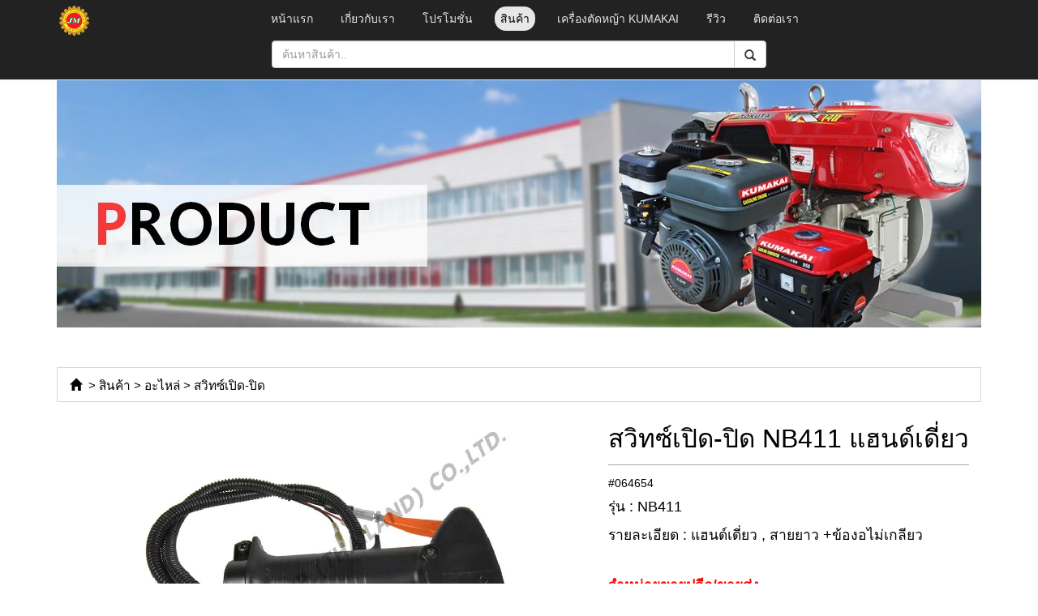

--- FILE ---
content_type: text/html; charset=UTF-8
request_url: https://www.jinminggroup.co.th/product_item.php?cHJvX2lk=1551&cat_id=79
body_size: 9310
content:
<html>
    <head>
                <title>สวิทซ์เปิด-ปิด NB411 แฮนด์เดี่ยว สายยาว +ข้องอไม่เกลียว #064654 | บริษัท จินหมิง กรุ๊ป (ประเทศไทย) จำกัด</title>
        <meta name="stats-in-th" content="d7ad"/>
        <meta name="theme-color" content="#222"/>
        <meta name="apple-mobile-web-app-capable" content="yes"/>
        <meta name="apple-mobile-web-app-status-bar-style" content="black"/>
        <meta http-equiv="Content-Type" content="text/html; charset=utf-8"/>
        <meta name="keywords" content="สวิทซ์เปิด-ปิด NB411,NB411, แฮนด์เดี่ยว สายยาว +ข้องอไม่เกลียว #064654"/>
        <meta name="description" content="อะไหล่ สวิทซ์เปิด-ปิด NB411 แฮนด์เดี่ยวสายยาว +ข้องอไม่เกลียว #064654 บริษัท จินหมิง กรุ๊ป (ประเทศไทย) จำกัด"/>
        <!--<meta name='viewport' content='width=device-width, initial-scale=1.0, maximum-scale=1.0, user-scalable=0' />-->
        <meta name="viewport" content="width=device-width, initial-scale=1.0, maximum-scale=1.0, user-scalable=no"/>
        <!--<meta name="viewport" content="width=device-width, initial-scale=1">-->

        <!--facebook-->
        <meta property="og:site_name" content="บริษัท จินหมิง กรุ๊ป (ประเทศไทย) จำกัด" />
        <meta property="og:locale" content="th_TH" />

        <meta property="og:url" content="https://www.jinminggroup.co.th/product_item.php?cHJvX2lk=1551&cat_id=79" />
        <meta property="og:type" content="website" />
        <meta property="og:title" content="สวิทซ์เปิด-ปิด - NB411 | บริษัท จินหมิง กรุ๊ป (ประเทศไทย) จำกัด" />
        <meta property="og:description" content="รายการสินค้า สวิทซ์เปิด-ปิด" />
        <meta property="og:image" content="https://www.jinminggroup.co.th/images/product/07072018-jinming-78916.JPG" />
        <meta property="og:image:alt" content="สวิทซ์เปิด-ปิด - NB411" />

        <meta property="og:image:width" content="400" />
        <meta property="og:image:height" content="300" />
        <!--facebook-->

        <meta property="fb:app_id" content="941549635985003" />
<meta property="fb:pages" content="695218357233037" />
<meta charset="UTF-8" />
<link rel="shortcut icon" href="favicon.ico" type="image/x-icon">
<link rel="alternate" href="https://www.jinminggroup.co.th" hreflang="th-TH" />
<link rel="stylesheet" href="https://fonts.googleapis.com/css?family=Kanit&amp;subset=thai?v=22012026">
<link rel="stylesheet" href="https://www.jinminggroup.co.th/css/bootstrap.css?v=22012026" rel='stylesheet' type='text/css'>
<link rel="stylesheet" href="css/font-awesome.min.css?v=22012026">
<link rel="stylesheet" href="https://www.jinminggroup.co.th/css/custom.css?v=22012026">   

<link rel="stylesheet" href="https://www.jinminggroup.co.th/css/style.css?v=22012026" type="text/css" media="all" />
<link rel="stylesheet" href="https://www.jinminggroup.co.th/css/animate.min.css?v=22012026" type="text/css" media="all">

<link rel="stylesheet" href="https://www.jinminggroup.co.th/css/bootstrap-social.css?v=22012026">
<link rel="stylesheet" href="https://www.jinminggroup.co.th/css/bootstrap-datetimepicker.min.css?v=22012026" media="screen">
<link rel="stylesheet" href="https://www.jinminggroup.co.th/css/hover-min.css?v=22012026">

<link rel="stylesheet" href="//code.jquery.com/ui/1.12.1/themes/base/jquery-ui.css?v=22012026">

<link rel="stylesheet" href="//netdna.bootstrapcdn.com/bootstrap/3.0.0-rc2/css/bootstrap-glyphicons.css?v=22012026">

<script src="https://ajax.googleapis.com/ajax/libs/jquery/3.2.1/jquery.min.js?v=22012026"></script>
<script src='https://ajax.googleapis.com/ajax/libs/jqueryui/1.12.1/jquery-ui.min.js?v=22012026'></script>
<script src="https://maxcdn.bootstrapcdn.com/bootstrap/3.3.7/js/bootstrap.min.js?v=22012026"></script>


<link href='https://fonts.googleapis.com/css?family=Lato:100,300,400,700,900,100italic,300italic,400italic,700italic,900italic' rel='stylesheet' type='text/css'>

<script src="https://www.jinminggroup.co.th/js/jquery.easydropdown.js?v=22012026"></script>

<script src="https://www.jinminggroup.co.th/js/scripts.js?v=22012026" type="text/javascript"></script>
<script src="https://www.jinminggroup.co.th/js/wow.min.js?v=22012026"></script>

<!--fancybok-->
<link rel="stylesheet" href="https://cdnjs.cloudflare.com/ajax/libs/fancybox/3.1.20/jquery.fancybox.min.css?v=22012026"/>
<script src="https://cdnjs.cloudflare.com/ajax/libs/fancybox/3.1.20/jquery.fancybox.min.js?v=22012026"></script>
<!--fancybok-->

<script src="https://cdnjs.cloudflare.com/ajax/libs/tether/1.2.0/js/tether.min.js?v=22012026"></script>
<script src="https://www.jinminggroup.co.th/js/jquery.twbsPagination.js?v=22012026" type="text/javascript"></script>

        <!--<link href="css/nav.css?v=22012026" rel="stylesheet" type="text/css" media="all"/>-->
                <!--<script src="js/jquery.min.js"></script>-->
        <!--<link rel="stylesheet" href="https://maxcdn.bootstrapcdn.com/bootstrap/3.3.7/css/bootstrap.min.css?v=22012026">-->
        <!--<link rel="stylesheet" href="css/bootstrap.min.css?v=22012026">-->

<script>
    $(document).ready(function () {
        $('body').append('<div id="toTop" style="z-index: 9999;"><img data-toggle="tooltip" src="images/up.png" alt="" style="width: 2.5em;height: auto;" title="Top".></div>');
        $(window).scroll(function () {
            if ($(this).scrollTop() != 0) {
                $('#toTop').fadeIn();
            } else {
                $('#toTop').fadeOut();
            }
        });
        $('#toTop').click(function () {
            $("html, body").animate({scrollTop: 0}, 600);
            return false;
        });
    });
</script>
<!-- Facebook Pixel Code -->
<script>
    !function (f, b, e, v, n, t, s)
    {
        if (f.fbq)
            return;
        n = f.fbq = function () {
            n.callMethod ?
                    n.callMethod.apply(n, arguments) : n.queue.push(arguments)
        };
        if (!f._fbq)
            f._fbq = n;
        n.push = n;
        n.loaded = !0;
        n.version = '2.0';
        n.queue = [];
        t = b.createElement(e);
        t.async = !0;
        t.src = v;
        s = b.getElementsByTagName(e)[0];
        s.parentNode.insertBefore(t, s)
    }(window, document, 'script',
            'https://connect.facebook.net/en_US/fbevents.js');
    fbq('init', '415843155903183');
    fbq('track', 'PageView');
</script>
<noscript><img height="1" width="1" style="display:none"
               src="https://www.facebook.com/tr?id=415843155903183&ev=PageView&noscript=1"
               /></noscript>
<!-- End Facebook Pixel Code -->


<!-- Global site tag (gtag.js) - Google Analytics -->
<script src="https://www.googletagmanager.com/gtag/js?id=UA-69058643-1"></script>
<script>
    window.dataLayer = window.dataLayer || [];
    function gtag() {
        dataLayer.push(arguments);
    }
    gtag('js', new Date());

    gtag('config', 'UA-69058643-1');
</script>
<script>
    $(function () {
        var availableTags = [
                "AVR เครื่องปั่นไฟ",
                    "CDI",
                    "กบหาง",
                    "กระเดื่องวาล์ว",
                    "กระเดื่องสตาร์ท",
                    "กระเดื่องเข็มลูกลอย",
                    "ก้านสูบ",
                    "ก้ามปู",
                    "ก๊อกถ่ายน้ำมัน",
                    "ก๊อกน้ำมัน",
                    "ก๊อกน้ำยา",
                    "ก๊อกโซล่า",
                    "ข้องอคาร์บู",
                    "ข้อต่อคาร์บู",
                    "ข้อต่อชุดสตาร์ท",
                    "ข้อต่อทองเหลือง",
                    "ข้อต่อท่อไอเสีย",
                    "ข้อเหวี่ยง",
                    "คอนเดนเซอร์",
                    "คอยล์",
                    "คอยล์ CDI",
                    "คอยล์ทองขาว",
                    "คันยกวาล์ว",
                    "คาร์บูเรเตอร์",
                    "คาร์บูเรเตอร์ปั่นไฟ",
                    "จานกะทะเหล็ก",
                    "จานเอ็น",
                    "จานใบมีด",
                    "จานไฟ",
                    "ชุดซ่อมคาร์บู",
                    "ชุดสตาร์ท",
                    "ช้าพ",
                    "ช้าพก้าน",
                    "ซีลก๊อกน้ำมัน",
                    "ซีลข้อเหวี่ยง",
                    "ซีลตะกร้อ",
                    "ซีลตัว V",
                    "ซีลปั๊มน้ำ",
                    "ซีลเตเปอร์",
                    "ฐานบน",
                    "ฐานล่างคาร์บู",
                    "ด้ามพ่นยา",
                    "ด้ามสตาร์ท",
                    "ตระกร้อวาล์วน้ำ",
                    "ตลับเร่ง",
                    "ตลับเร่งตัดหญ้า",
                    "ตลับเร่งพ่นยา",
                    "ตะกร้อวาล์วน้ำสแตนเลส",
                    "ตัวกรองน้ำมันเบนซิน",
                    "ตัวกรองปากถัง",
                    "ตัวกรองใต้ถัง",
                    "ตัวดันกระเดื่อง+สปริง",
                    "ตัวตัดน้ำมัน",
                    "ตัวตัดเอ็นตัดหญ้า",
                    "ตัวยึดสายเร่ง",
                    "ตาไก่เอ็นตัดหญ้า",
                    "ถังน้ำมัน",
                    "ถังน้ำมัน+ยางอุด",
                    "ถังน้ำมัน+ยางอุดครบชุด",
                    "ถ้วยครัช",
                    "ถ้วยคาร์บู",
                    "ถ้วยปั๊ม",
                    "ถ้วยสตาร์ท",
                    "ถ้วยหัวเกียร์",
                    "ถ้วยแก้วโซล่า",
                    "ถ้วยแก้วโซล่า+ยางรอง",
                    "ทองขาว",
                    "ที่วัดแรงดัน / ที่ดูน้ำมันเครื่อง",
                    "ที่เปิด-ปิดคาร์บูเรเตอร์",
                    "ท่อน้ำมัน",
                    "ท่อไอเสีย",
                    "นมหนู",
                    "น็อตกระเดื่อง",
                    "น็อตขันก๊อก",
                    "น็อตครัช",
                    "น็อตท่อไอเสีย",
                    "น็อตหัวเอ็น",
                    "น็อตเกลียวซ้าย",
                    "น็อตเสื้อ",
                    "น็อตใต้คาร์บู",
                    "น็อตในคาร์บู",
                    "บล็อกหัวเทียน",
                    "บู้ช+ลูกเบี้ยวสตาร์ท",
                    "บู้ชก้าน",
                    "บู้ชถ้วยครัช",
                    "บู้ชอก",
                    "บู้ชในเพลา",
                    "ปลอกชุด",
                    "ปลอกสูบ",
                    "ปลอกหัวเกียร์",
                    "ปลั๊กหัวเทียน",
                    "ปะกับวาล์ว",
                    "ปะกับแฮนด์",
                    "ปะกับใบมีด",
                    "ปะเก็น",
                    "ปะเก็นข้างคาร์บู",
                    "ปะเก็นคาร์บู",
                    "ปะเก็นชุด",
                    "ปะเก็นฝาครอบเบ้าลูกปืน",
                    "ปะเก็นฝาสูบ",
                    "ปั๊มน้ำรถยนต์",
                    "ผ้าครัช 2 ชิ้น",
                    "ผ้าครัช 3 ชิ้น",
                    "ผ้าครัชครบชุด",
                    "ผ้าครัชพร้อมแท่น",
                    "ผ้าปั๊ม+ปะเก็น",
                    "ผ้าเบรค",
                    "ฝักบัวพ่นยา",
                    "ฝักเบรค",
                    "ฝาครอบวาล์ว",
                    "ฝาครอบเขี้ยวสตาร์ท",
                    "ฝาถังน้ำมัน",
                    "ฝาถังพ่นยา",
                    "ฝาปิดปั๊มน้ำ",
                    "ฝาพ่นยา",
                    "ฝาสูบ",
                    "ฝาเกลียวคาร์บู",
                    "พัดลมปั๊ม",
                    "พัดลมพ่นยาชุด",
                    "มู่เล่ย์",
                    "ยางกรองปากถัง",
                    "ยางกรองใต้ถัง",
                    "ยางกันสะเทือน",
                    "ยางปุ่มแดง",
                    "ยางรองถ้วยแก้ว",
                    "ยางรองฝาครอบวาล์ว",
                    "ยางอุดถัง",
                    "ยางอุดถังครบชุด",
                    "ยางอุดถังครบชุด UT31 / GX35",
                    "ยางโอริงถ้วยแก้วโซล่า",
                    "ลูกปั๊ม",
                    "ลูกปืน",
                    "ลูกปืนตุ๊กตา",
                    "ลูกสูบพร้อมแหวน",
                    "ลูกเร่ง",
                    "วาล์ว",
                    "วาล์วปั๊ม",
                    "สปริงกระเดื่อง",
                    "สปริงครัช",
                    "สปริงลานสตาร์ท",
                    "สปริงลูกเร่ง",
                    "สปริงวาล์ว",
                    "สวิทซ์กดดับ",
                    "สวิทซ์ติดเครื่อง",
                    "สวิทซ์เปิด-ปิด",
                    "สายครัช",
                    "สายคอยล์",
                    "สายคอยล์ตัดหญ้า",
                    "สายคาร์บู",
                    "สายบีบเลี้ยว",
                    "สายพาน",
                    "สายพ่นยา",
                    "สายสะพาย",
                    "สายเร่ง",
                    "สายไฟสวิทซ์",
                    "หม้อกรองอากาศ",
                    "หม้อน้ำ",
                    "หลอดวาล์ว",
                    "หัวฉีด",
                    "หัวพ่นยา",
                    "หัวฟรีพ่นยา",
                    "หัวอัดจรบี",
                    "หัวเกียร์",
                    "หัวเทียน",
                    "หัวเอ็นตัดหญ้า",
                    "หูหิ้วสายสะพาย",
                    "เกลียวหัวเอ็น",
                    "เขี้ยวจานไฟ",
                    "เขี้ยวสตาร์ท",
                    "เขี้ยวสตาร์ท+สปริง",
                    "เข็มตั้งรอบ / น็อตตั้งเร่ง",
                    "เข็มลูกลอย",
                    "เข็มลูกเร่ง",
                    "เข็มวัดน้ำมันเครื่อง",
                    "เครื่องตัดหญ้า",
                    "เครื่องปั่นไฟ",
                    "เครื่องปั้ม 3 สูบ",
                    "เครื่องพ่นยา",
                    "เครื่องยนต์ดีเซล",
                    "เครื่องยนต์เบนซิน",
                    "เครื่องยนต์เบนซิน สูบน้ำ",
                    "เฉพาะลูกสูบ",
                    "เชือกกระตุก",
                    "เชือกกระตุก+ด้าม",
                    "เพลานอก",
                    "เพลาใน",
                    "เฟือง",
                    "เฟืองกาวนา",
                    "เฟืองปั๊ม",
                    "เฟืองปั๊มน้ำมันเครื่อง",
                    "เฟืองราวลิ้น",
                    "เฟืองราวลิ้น+ลูกเบี้ยว",
                    "เฟืองลูกเบี้ยว",
                    "เฟืองเกียร์คู่",
                    "เรือนปั๊ม",
                    "เรือนหัวฉีด",
                    "เสื้อสูบ",
                    "เสื้อสูบแต่งใบไม้",
                    "เสื้อเข็ม",
                    "เสื้อเข็มลูกลอย",
                    "เสื้อแป้นคาร์บู",
                    "เอ็นตัดหญ้า",
                    "แกนพลาสติกคาร์บูเรเตอร์",
                    "แกนหัวเกียร์",
                    "แกนเดือยหมู + ปลอก",
                    "แกนเฟืองเกียร์",
                    "แท่นครัช",
                    "แผ่นครัช",
                    "แผ่นหมุน",
                    "แผ่นหมุน+ฐานคาร์บู",
                    "แผ่นหลีด",
                    "แหวนรองน็อตครัช",
                    "แหวนลูกสูบ",
                    "โอริงยางรัดปลอก",
                    "ใบพัด",
                    "ใบพัดพ่นยา",
                    "ใบมีด",
                    "ใบมีดติดโซ่",
                    "ใบมีดเกี่ยวข้าว",
                    "ไกรเร่ง",
                    "ไขควง",
                    "ไฟ XENON",
                    "ไฟเบอร์คาร์บู",
                    "ไส้กรองก๊อกโซล่า",
                    "ไส้กรองอากาศ",
            ];
        $(".keyword-tags").autocomplete({
            source: availableTags,
            select: function (event, ui) {
                //assign value back to the form element
                if (ui.item) {
                    $(event.target).val(ui.item.value);
                }
                //submit the form
                $(event.target.form).submit();
            }
        });
    });
</script>
        <link rel="stylesheet" type="text/css" href="./slick/slick.css?v=035013">
        <link rel="stylesheet" type="text/css" href="./slick/slick-theme.css">
        <link rel="stylesheet" href="360/css/reset.css"> 
        <link rel="stylesheet" href="360/css/style.css"> 
        <script src="360/js/modernizr.js"></script> 

        <script src="https://code.jquery.com/jquery-2.2.0.min.js" type="text/javascript"></script>
    </head>

    <body>

        <!--facebook-->
        <div id="fb-root"></div>
        <script>
            (function (d, s, id) {
                var js, fjs = d.getElementsByTagName(s)[0];
                if (d.getElementById(id))
                    return;
                js = d.createElement(s);
                js.id = id;
                js.src = 'https://connect.facebook.net/th_TH/sdk.js#xfbml=1&version=v2.10&appId=941549635985003';
                fjs.parentNode.insertBefore(js, fjs);
            }(document, 'script', 'facebook-jssdk'));
        </script>

        <!--facebook-->

        <!--<img src="images/rip.png" class="sn-black-ribbon">-->
<nav class="navbar navbar-default navbar-fixed-top top-header-hide">
    <div class="container">
        <div class="navbar-header">
            <button type="button" class="navbar-toggle collapsed" data-toggle="collapse" data-target="#navbar" aria-expanded="false" aria-controls="navbar">
                <span class="sr-only">Toggle navigation</span>
                <span class="icon-bar"></span>
                <span class="icon-bar"></span>
                <span class="icon-bar"></span>
            </button>
            <a class="navbar-brand hvr-buzz-out" href="https://www.jinminggroup.co.th">
                <img class="img-responsive"title="บริษัท จินหมิง กรุ๊ป (ประเทศไทย) จำกัด" alt="Brand" src="https://www.jinminggroup.co.th/backend/images/14072017134013JM_Logo.png" style="width: 43px;height: auto;">
            </a>
            
            <form class="navbar-brand hidden-lg hidden-md" action="search_page.php" role="search" style="border: none;padding-bottom: 0px;padding-top: 0px;margin-top: 0px;height: 25px;">
                <div class="input-group add-on">
                    <input class="form-control keyword-tags" placeholder="ค้นหาสินค้า.." name="keyword" type="text" required="" autocomplete="off">
                    <div class="input-group-btn">
                        <button class="btn btn-default" type="submit" style="padding: 9px 12px;"><i class="glyphicon glyphicon-search"></i></button>
                    </div>
                </div>
            </form>
        </div>
        <div id="navbar" class="navbar-collapse collapse">
            <ul class="nav navbar-nav">
                <li id="index" class=""><a href="https://www.jinminggroup.co.th">หน้าแรก</a></li>                       
                <li id="about" class=""><a  href="https://www.jinminggroup.co.th/เกี่ยวกับเรา.html">เกี่ยวกับเรา</a></li>             
                <li id="promotion" class=""><a href="https://www.jinminggroup.co.th/โปรโมชั่น.html">โปรโมชั่น</a></li>
                <li id="product" class=""><a href="https://www.jinminggroup.co.th/สินค้า.html">สินค้า</a></li>
                <li id="brush-cutter" class=""><a href="https://www.jinminggroup.co.th/เครื่องตัดหญ้า-KUMAKAI.html">เครื่องตัดหญ้า KUMAKAI</a></li>
<!--                <li id="shopping" class="dropdown" onClick='alert("เร็วๆนี้ !")'>
                    <a class="dropdown-toggle" data-toggle="dropdown" role="button" aria-haspopup="true" aria-expanded="false" >
                        ช็อปปิ้ง
                        <span class="caret"></span>
                    </a>
                                        <ul class="dropdown-menu">
                                            <li id="howtobuy"><a href="howtobuy.php">วิธีการสั่งซื้อ</a></li>
                                            <li id="payment"><a href="payment.php">แจ้งชำระเงิน</a></li>
                                            <li id="ordertracking"><a href="ordertracking.php">ติดตามสถานะคำสั่งซื้อ</a></li>
                                        </ul>
                </li>-->
                <!--<li id="articles" class=""><a href="articles.php">บทความ</a></li>-->
                <li id="review" class=""><a href="https://www.jinminggroup.co.th/รีวิว.html">รีวิว</a></li>
                <li id="contact" class=""><a href="https://www.jinminggroup.co.th/ติดต่อเรา.html">ติดต่อเรา</a></li>

                                <!--<li id="cart" onClick='alert("เร็วๆนี้ !")'><a href="#"><span class="glyphicon glyphicon-shopping-cart"></span> ตะกร้า &nbsp;<span class="badge badge-notify">0</span></a></li>-->
            </ul>
        </div>
    </div>
    <!--search-->
    <style>
        @media (min-width: 1024px) {
            .container2 {
                width: 50%;
            }
        }
    </style>
    <div class="container container2 hidden-xs hidden-sm" style="border: none;">
        <form class="" action="search_page.php" role="search" style="border: none;padding-bottom: 0px;padding-top: 0px;margin-top: 0px;">
            <div class="input-group add-on">
                <input class="form-control keyword-tags" placeholder="ค้นหาสินค้า.." name="keyword" type="text" required="">
                <div class="input-group-btn">
                    <button class="btn btn-default" type="submit" style="padding: 9px 12px;"><i class="glyphicon glyphicon-search"></i></button>
                </div>
            </div>
        </form>
    </div>
</nav>        <div class="container" style="margin-top: 6.688em;">
                        <img src="backend/images/03082017145738PRODUCT.jpg" style="width: 100%;height: auto;">

            <div class="dreamcrub">
                <ul class="breadcrumbs">

                    <li class="home">
                        <a href="index.php" title="Go to Home Page"><span class="glyphicon glyphicon-home"></span></a>&nbsp;
                    </li>
                    <li>
                        <span>&gt;</span>
                        <a href="product.php">สินค้า</a>
                    </li>
                                                                                    <li>
                            <span>&gt;</span>
                            <a href="product_subcat.php?cat_id=7">อะไหล่</a>
                        </li>
                                                                <li>
                            <span>&gt;</span>
                            <a href="product_show.php?cat_id=79">สวิทซ์เปิด-ปิด</a>
                        </li>
                    
                </ul>
                <!--        <ul class="previous">
                            <li><a href="index.php">Back to Previous Page</a></li>
                        </ul>-->
                <div class="clearfix"></div>
            </div>
        </div>
        <style>
            .cendiv {
                display:block;
                margin:auto;
            }
            .cd-product-viewer-wrapper .product-sprite {
                position: absolute;
                z-index: 2;
                top: 0;
                left: 0;
                height: 95%;
                /* our image sprite is composed by 16 frames */
                width: 1600%;
                background: url(./images/product/07072018-jinming-92204.jpg) no-repeat center center;
                background-size: 100%;
                opacity: 0;
                -webkit-transition: opacity 0.3s;
                -moz-transition: opacity 0.3s;
                transition: opacity 0.3s;
            }
            /*slide*/
            * {
                box-sizing: border-box;
            }
            .slider {
                width: 100%;
                /*margin: 100px auto;*/
            }
            .slick-slide {
                margin: 0px 20px;
            }
            .slick-slide img {
                width: 100%;
            }
            @media screen and (min-width: 300px) {
                .height360{
                    height: 50%;
                }
            }
            @media screen and (min-width: 1024px) {
                .height360{
                    height: 50%;
                }
            }

            table{
                width: 100% !important;
                font-size: 0.8em !important; 

            }
        </style>

        <div class="container">
            <div class="contact">				
                <div class="col-lg-7 no-pad">
                    <div class="cd-product-viewer-wrapper" data-frame="16" data-friction="0.33">
                                                    <div>
                                <figure class="product-viewer height360">
                                    <img src="360/img/img-loading.jpg">
                                    <div class="product-sprite" data-image="./images/product/07072018-jinming-92204.jpg"></div>
                                </figure>
                                <div class="cd-product-viewer-handle">
                                    <span class="fill"></span>
                                    <span class="handle">Handle</span>
                                </div>
                            </div>
                                            </div>
                </div>
                <style>
                    .font-details {
                        margin-bottom: 1em;
                        font-size: 1.25em;
                    }
                </style>
                <div class="col-lg-5">
                    <h1 title="064654">สวิทซ์เปิด-ปิด 
                        NB411                        แฮนด์เดี่ยว                    </h1>
                    <hr>

                    <p>#064654</p>
                    <br/>

                                            <p class="font-details" title="รุ่น : NB411">รุ่น : NB411</p>
                                                                <p class="font-details">รายละเอียด : แฮนด์เดี่ยว , สายยาว +ข้องอไม่เกลียว</p>
                    
                    
                    
                    <!--<p>Price : 220.-</p>-->
                    <br>
                    <br>
                                        <!--แชร์-->
                    <p class="font-details" style="color: red;font-weight: bold;">จำหน่ายขายปลีก/ขายส่ง</p><br>
                    
                    <a href="http://bit.ly/2FyEjUL" target="_blank"><img height="65" width="auto" border="0" alt="เพิ่มเพื่อน" src="images/line-jinming.gif"></a>
                    <br><br>

                    
                    <div>
                        <p class="font-details" style="text-decoration: underline;">การจัดส่งสินค้า</p>
                        <div class="cendiv">
                            <img src="images/post-1.jpg" style="width: 5em;height: auto;" title="ไปรษณีย์ไทย">&nbsp;
                            <img src="images/post-2.jpg" style="width: 5em;height: auto;" title="เคอรี่ เอ็กซ์เพรส">&nbsp;
                            <img src="images/post-3.jpg" style="width: 5em;height: auto;" title="นิ่มเอ็กซ์เพรส">&nbsp;
                            <img src="images/post-4.jpg" style="width: 5em;height: auto;" title="ทีพี โลจิสติกส์">
                        </div>
                    </div><br/><br/>

                    <div class="fb-share-button" data-href="https://www.jinminggroup.co.th/product_item.php?cHJvX2lk=1551&cat_id=79" data-layout="box_count" data-size="small" data-mobile-iframe="false"><a class="fb-xfbml-parse-ignore" target="_blank" href="https://www.facebook.com/sharer/sharer.php?u=https://www.jinminggroup.co.th/product_item.php?cHJvX2lk=1551&cat_id=79&amp;src=sdkpreparse">แชร์</a></div>

                    <a target="_blank" href="https://lineit.line.me/share/ui?url=http%3A%2F%2Fwww.jinminggroup.co.th%2Fproduct_item.php%3FcHJvX2lk%3D1551%26cat_id%3D79"><img src="images/line-sh.png" style="width: 42px;height: auto;"></a>
                    <br>

                    <!-- WhatsHelp.io widget -->
<!--                    <script type="text/javascript">
                        (function () {
                            var options = {
                                facebook: "695218357233037", // Facebook page ID
                                company_logo_url: "//storage.whatshelp.io/widget/b3/b3ad/b3ad2a1df7894b96144cf2c57e63be07/1621906_695219807232892_5298182684583394078_n.jpg", // URL of company logo (png, jpg, gif)
                                greeting_message: "สนใจสินค้าตัวไหน ทักแชทเลยครับ", // Text of greeting message
                                call_to_action: "สนใจสินค้าตัวไหน ทักแชทเลยครับ", // Call to action
                                position: "left", // Position may be 'right' or 'left'
                            };
                            var proto = document.location.protocol, host = "whatshelp.io", url = proto + "//static." + host;
                            var s = document.createElement('script');
                            s.type = 'text/javascript';
                            s.async = true;
                            s.src = url + '/widget-send-button/js/init.js';
                            s.onload = function () {
                                WhWidgetSendButton.init(host, proto, options);
                            };
                            var x = document.getElementsByTagName('script')[0];
                            x.parentNode.insertBefore(s, x);
                        })();
                    </script>-->
                    <!-- /WhatsHelp.io widget -->
                    <!--แชร์-->
                    <!--                <div class="text-center">
                                        <button type="button" class="btn btn-success" style="margin-top: 15px;">เพิ่มลงตะกร้าสินค้า</button>
                                        <button type="button" class="btn btn-info" style="margin-top: 15px;">สั่งจำนวนมาก / ขอใบเสนอราคา</button>
                                    </div>-->
                </div>
            </div>
            <br>
            <div class="clearfix"></div>		
        </div>

        <!--catalog-->
                <!--catalog-->

        <div class="container">
            <div class="contact">
                <br>
                <h2>สินค้าอื่นๆที่คุณอาจสนใจ</h2><hr>
                <br>
                
                    <div class="tag-product" style="margin-bottom: 1.6em;">
                        <div class="portfolio app mix_all img-hover" data-cat="app" style="display: inline-block; opacity: 1;">
                            <div class="portfolio-wrapper">		
                                <a href="product_item.php?cHJvX2lk=1121&cat_id=145" class="b-link-stripe b-animate-go thickbox">
                                    <img src="images/product/29082018-jinming-41963.JPG" class="img-responsive " alt="ผ้าครัชพร้อมแท่น RBC411" title="ผ้าครัชพร้อมแท่น RBC411"/>
                                    <div class="r-title text-center">
                                        <h3 style="overflow: hidden;height: 3em;">ผ้าครัชพร้อมแท่น RBC411</h3>
                                    </div>
                                </a>
                            </div>
                        </div>	
                    </div>
                
                    <div class="tag-product" style="margin-bottom: 1.6em;">
                        <div class="portfolio app mix_all img-hover" data-cat="app" style="display: inline-block; opacity: 1;">
                            <div class="portfolio-wrapper">		
                                <a href="product_item.php?cHJvX2lk=1028&cat_id=50" class="b-link-stripe b-animate-go thickbox">
                                    <img src="images/product/24022018-jinming-20456.JPG" class="img-responsive " alt="ปะเก็น G200" title="ปะเก็น G200"/>
                                    <div class="r-title text-center">
                                        <h3 style="overflow: hidden;height: 3em;">ปะเก็น G200</h3>
                                    </div>
                                </a>
                            </div>
                        </div>	
                    </div>
                
                    <div class="tag-product" style="margin-bottom: 1.6em;">
                        <div class="portfolio app mix_all img-hover" data-cat="app" style="display: inline-block; opacity: 1;">
                            <div class="portfolio-wrapper">		
                                <a href="product_item.php?cHJvX2lk=730&cat_id=97" class="b-link-stripe b-animate-go thickbox">
                                    <img src="images/product/17072018-jinming-65643.JPG" class="img-responsive " alt="ถ้วยครัช CG305" title="ถ้วยครัช CG305"/>
                                    <div class="r-title text-center">
                                        <h3 style="overflow: hidden;height: 3em;">ถ้วยครัช CG305</h3>
                                    </div>
                                </a>
                            </div>
                        </div>	
                    </div>
                
                    <div class="tag-product" style="margin-bottom: 1.6em;">
                        <div class="portfolio app mix_all img-hover" data-cat="app" style="display: inline-block; opacity: 1;">
                            <div class="portfolio-wrapper">		
                                <a href="product_item.php?cHJvX2lk=1381&cat_id=82" class="b-link-stripe b-animate-go thickbox">
                                    <img src="images/product/09052018-jinming-96858.JPG" class="img-responsive " alt="ยางอุดถังครบชุด CG260" title="ยางอุดถังครบชุด CG260"/>
                                    <div class="r-title text-center">
                                        <h3 style="overflow: hidden;height: 3em;">ยางอุดถังครบชุด CG260</h3>
                                    </div>
                                </a>
                            </div>
                        </div>	
                    </div>
                            </div>	
        </div>

    <!--<script src="360/js/jquery-2.1.4.js"></script>-->
        <script src="./slick/slick.js" type="text/javascript" charset="utf-8"></script>
        <script src="360/js/jquery.mobile.custom.min.js"></script>
        <script src="360/js/main.js"></script>
        <!--<script src="js/bootstrap.min.js"></script>-->
<script type="text/javascript">
    function selectmenu(id) {
        $('#' + id).attr('class', 'active');
    }
   
//    $(document).ready(function () {
//        $('[data-toggle="tooltip"]').tooltip();
//    });

    if (window.location.hash && window.location.hash == '#_=_') {
        if (window.history && history.pushState) {
            window.history.pushState("", document.title, window.location.pathname);
        } else {
            // Prevent scrolling by storing the page's current scroll offset
            var scroll = {
                top: document.body.scrollTop,
                left: document.body.scrollLeft
            };
            window.location.hash = '';
            // Restore the scroll offset, should be flicker free
            document.body.scrollTop = scroll.top;
            document.body.scrollLeft = scroll.left;
        }
    }


    new WOW().init();
</script>

<!-- Histats.com  START (hidden counter) -->
<a href="/" alt="" target="_blank" >
<img  src="//sstatic1.histats.com/0.gif?3971357&101" alt="" border="0">
<!-- Histats.com  END  -->

<style>
    .sso{
        font-size: 14px !important;
    }
</style>


<div class="footer">
    <div class="container">
        <div class="col-lg-2 col-xs-12 text-center no-pad" style="margin-bottom: 0.5em;">
            <a href="https://jinminggroup.co.th" class="hvr-buzz-out" data-toggle="tooltip" title="Jinming Group (Thailand) Co.,Ltd" alt="Jinming Group (Thailand) Co.,Ltd">
            <img src="https://jinminggroup.co.th/backend/images/14072017134013JM_Logo.png" style="width: 5em;height: auto;">
            </a>
        </div>
        <div class="col-lg-8 col-xs-12 text-center no-pad" style="margin-bottom: 1em;">
            <span class="sso">บริษัท จินหมิง กรุ๊ป (ประเทศไทย) จำกัด</span>
            <p>427 Kanchanaphisek Road, Lak Song Subdistrict, Bang Khae District, Bangkok 10160</p>
            <br>
            <span class="sso">Copyright © 2019 <strong>Jinming Group (Thailand) Co.,Ltd.</strong> All Rights Reserved.</span>

        </div>
        <div class="col-lg-2 col-xs-12 text-center" style="margin-bottom: 1em;">
            <a href="https://bit.ly/2IR7UHz" class="hvr-pulse-grow" target="_blank" data-toggle="tooltip" title="Facebook Jinming" alt="Facebook Jinming"><img  src="https://jinminggroup.co.th/images/fb-icon.png" style="width: 2.5em;height: auto;"></a>
            <a href="https://bit.ly/2FyEjUL" target="_blank" class="hvr-pulse-grow" data-toggle="tooltip" title="Line Jinming" alt="Line Jinming"><img src="https://jinminggroup.co.th/images/line-icon.png" style="width: 2.5em;height: auto;"></a>
        </div>
        <div class="clearfix"></div>
    </div>
</div>


        <script type="text/javascript">
            $(document).ready(function () {
                selectmenu('product');
            });
            $(document).on('ready', function () {
                $(".single-item").slick({
                    dots: true,
                    infinite: true,
                    autoplay: true,
                    autoplaySpeed: 2000,
                    arrows: true
                });
            });
        </script>
    <script defer src="https://static.cloudflareinsights.com/beacon.min.js/vcd15cbe7772f49c399c6a5babf22c1241717689176015" integrity="sha512-ZpsOmlRQV6y907TI0dKBHq9Md29nnaEIPlkf84rnaERnq6zvWvPUqr2ft8M1aS28oN72PdrCzSjY4U6VaAw1EQ==" data-cf-beacon='{"version":"2024.11.0","token":"693b7938373a43b6ab3080b65db3f033","r":1,"server_timing":{"name":{"cfCacheStatus":true,"cfEdge":true,"cfExtPri":true,"cfL4":true,"cfOrigin":true,"cfSpeedBrain":true},"location_startswith":null}}' crossorigin="anonymous"></script>
</body>
</html>

--- FILE ---
content_type: text/css
request_url: https://www.jinminggroup.co.th/css/custom.css?v=22012026
body_size: 223
content:
.thumbnail{position:relative;width:100%;height:16em;overflow:hidden;}
.thumbnail img{position:absolute;left:50%;top:50%;height:auto;width:100%;-webkit-transform:translate(-50%,-50%);-ms-transform:translate(-50%,-50%);transform:translate(-50%,-50%);}
.thumbnail img.portrait{width:100%;height:auto;}
.font-tokuta{font-size:1.8em;}
@media screen and (min-width:375px){.font-tokuta{font-size:1.4em;}
}
.hide{display:none;transition:opacity 1s ease-out;opacity:0;}
.fix{position:fixed;left:0;top:0;width:100%;z-index:20;}
a{color:#000;}
.badge{background-color:red;}
.navbar .navbar-nav{display:inline-block;float:none;vertical-align:top;margin-top:8px;margin-bottom:8px;}
.navbar .navbar-collapse{text-align:center;}
.non-mar{margin:0 0 0 0px !important;}
.col-center{float:none;margin:0 auto;}
.password{-webkit-text-security:disc;}
.font-red{color:red;}
.font-green{color:green;}
@media screen and (max-width:700px){.sn-black-ribbon{display:none;}
}
@media screen and (min-width:1300px){.sn-black-ribbon{display:block;position:fixed;top:0;right:0;z-index:3041;width:8em;}
}
.img-hover img{-webkit-transition:all .3s ease;-moz-transition:all .3s ease;-o-transition:all .3s ease;-ms-transition:all .3s ease;transition:all .3s ease;border-radius:6px;}
.img-hover img:hover{-webkit-backface-visibility:hidden;backface-visibility:hidden;-webkit-transform:translateZ(0) scale(1.20);-moz-transform:scale(1.20);-ms-transform:scale(1.20);-o-transform:translatZ(0) scale(1.20);transform:translatZ(0) scale(1.20);}

--- FILE ---
content_type: text/css
request_url: https://www.jinminggroup.co.th/css/style.css?v=22012026
body_size: 15060
content:
body{
    padding:0;
    margin:0;
    font-family: 'Kanit', sans-serif !important;
    background:#fff;
}
#toTop{
    position: fixed;
    bottom: 10px;
    right: 10px;
    cursor: pointer;
    display: none;
}
body a{
    transition:0.5s all;
    -webkit-transition:0.5s all;
    -moz-transition:0.5s all;
    -o-transition:0.5s all;
    -ms-transition:0.5s all;
}
input[type="button"],input[type="submit"]{
    transition:0.5s all;
    -webkit-transition:0.5s all;
    -moz-transition:0.5s all;
    -o-transition:0.5s all;
    -ms-transition:0.5s all;
}
h1,h2,h3,h4,h5,h6{
    margin:0;			   
}	
p{
    margin:0;
}
ul{
    margin:0;
    padding:0;
}
label{
    margin:0;
}
/*-----start-header----*/
.header {
    /*background: url('../slide/1.jpg') no-repeat 0px 0px;*/
    background-size:cover;
    -webkit-background-size:cover;
    -moz-background-size:cover;
    -o-background-size:cover;
    -ms-background-size:cover;
    /*min-height:820px;*/
}
.top-header{
    padding:1em 0;
    background:#1c242b;
    border-bottom:1px solid #565f64; 
}
.header-top-right {
    float:right;
}
i.cart {
    width: 45px;
    height: 45px;
    background: url('../images/img-sprite.png') no-repeat -3px -3px #454B50;

    border-radius: 30px;
    -webkit-border-radius: 30px;
    -moz-border-radius: 30px;
    -o-border-radius: 30px;
    -ms-border-radius: 30px;
    displaY: inline-block;
}
i.user {
    width: 45px;
    height: 45px;
    background: url('../images/user.png') no-repeat 7px 6px #454B50;

    background-size: 30px auto;
    border-radius: 30px;
    -webkit-border-radius: 30px;
    -moz-border-radius: 30px;
    -o-border-radius: 30px;
    -ms-border-radius: 30px;
    displaY: inline-block;
}

.logo {
    float:left;
    width:14%;
    /*margin-top: 8px;*/
}
/*--start-search--*/
.sb-search {
    width: 0%;
    position: absolute;
    right: 320px;
    top: 28px;
    min-width: 45px;
    height: 45px;
    float: right;
    overflow: hidden;
    -webkit-transition: width 0.3s;
    -moz-transition: width 0.3s;
    transition: width 0.3s;
    -webkit-backface-visibility: hidden;
}
.sb-search-input {
    position: absolute;
    top: 0;
    left: 0;
    border: none;
    outline: none;
    background: #454B50;
    border-radius: 30px;
    -webkit-border-radius: 30px;
    -moz-border-radius: 30px;
    -o-border-radius: 30px;
    -ms-border-radius: 30px;
    width: 95%;
    height: 45px;
    margin: 0;
    z-index: 10;
    padding: 5px 15px;
    font-size: 15px;
    color: #ffffff;
}
.sb-search-input::-webkit-input-placeholder {
    color: #ffffff;
}
.sb-search-input:-moz-placeholder {
    color: #ffffff;
}
.sb-search-input::-moz-placeholder {
    color: #efb480;
}
.sb-search-input:-ms-input-placeholder {
    color: #ffffff;
}
.sb-icon-search,.sb-search-submit  {
    width: 45px;
    height: 45px;
    display: block;
    position: absolute;
    right: 0;
    top: 0;
    padding: 0;
    margin: 0;
    line-height: 71px;
    text-align: center;
    cursor: pointer;
}
.sb-search-submit {
    background: #fff url('../images/search.png') no-repeat 9px 11px;
    -ms-filter: "progid:DXImageTransform.Microsoft.Alpha(Opacity=0)"; /* IE 8 */
    filter: alpha(opacity=0); /* IE 5-7 */
    color: transparent;
    border: none;
    outline: none;
    z-index: -1;
    border-radius: 30px;
    -webkit-border-radius: 30px;
    -moz-border-radius: 30px;
    -o-border-radius: 30px;
    -ms-border-radius: 30px;
    -webkit-appearance: none;
}
.sb-icon-search {
    background:#454B50 url('../images/search.png') no-repeat 9px 11px;
    z-index: 90;
    border-radius: 30px;
    -webkit-border-radius: 30px;
    -moz-border-radius: 30px;
    -o-border-radius: 30px;
    -ms-border-radius: 30px;
}
/* Open state */
.sb-search.sb-search-open,.no-js .sb-search {
    width:18%;
}
.sb-search.sb-search-open .sb-icon-search,.no-js .sb-search .sb-icon-search {
    background: #c0c0c0 url('../images/search.png') no-repeat -20px 7px;
    color: #fff;
    z-index: 11;
}
.sb-search.sb-search-open .sb-search-submit,.no-js .sb-search .sb-search-submit {
    z-index: 90;
}
i.shipping {
    width: 60px;
    height: 60px;
    background: url('../images/img-sprite.png') no-repeat 0px -45px;
    displaY: inline-block;
    margin-bottom:8px;
}
.banner-info h3 {
    color: #ccd1d9;
    font-size: 2.1em;
    font-weight: 900;
    letter-spacing:1px;
}
.banner-info p {
    color: #9a9ea7;
    font-size: 1.3em;
    line-height:1.35em;
    font-weight: 400;
    letter-spacing:1px;
    margin:1.7em 0 4.1em 0;
}
.banner-info a {
    text-decoration:none;
    color:#fff;
    padding:15px 23px;
    font-size:1.3em;
    font-weight:400;
    text-transform:uppercase;
    border-radius:6px;
    -webkit-border-radius: 6px;
    -moz-border-radius: 6px;
    -o-border-radius: 6px;
    -ms-border-radius: 6px;
    background:#eb5367;
}
.banner-info a:hover {
    background: #4F2525;
}
.banner-info {
    width: 33%;
    margin: 14em auto 0;
}
.sign-in a {
    color: #ccd1d9;
    font-size: 1.2em;
    text-decoration:none;
    letter-spacing: 1px;
    font-weight: 400;
    background: #16a085;
    padding: 10px 22px;
    border-top-left-radius: 9px;
    border-bottom-left-radius: 9px;
}
.sign-in a:hover {
    background: #0D4448;
}
.sign-up1 a {
    color: #ccd1d9;
    font-size: 1.2em;
    text-decoration:none;
    letter-spacing: 1px;
    font-weight: 600;
    background: #3698c6;
    padding: 10px 22px;
    border-top-right-radius: 9px;
    border-bottom-right-radius: 9px;
}
.sign-up1 a:hover {
    background: #2A576C;
}
.sign-in {
    width: 89%;
    float: left;
}
.sign-up1 {
    width: 11%;
    float: left;
}
.signing {
    margin: 3em 0;
}
.content {
    /*background:#eceef0;*/
}
/*.features-section {
        padding:5em 0;
}*/
.features-section-head h3{
    color:#6d7b8a;
    font-size:2.8em;
    font-weight:700;
}
.features-section-head h3 span {
    color:#eb5367;
    font-weight:900;
}
.features-section-head p {
    color:#6d7b8a;
    font-size:1.3em;
    font-weight:600;
    margin-top:4px;
}
.features-section-grids { 
    background: url('../images/middle-bg.jpg') no-repeat 0px 0px;
    background-size:cover;
    min-height:330px;
    position: relative;
    margin: 10em 0;
}
.features-section-grid {
    position: absolute;
    left: 295px;
    top: -100px;
    width: 63%;
}
.features-section-grid img {
    width: 100%;
}
.girl-info {
    position: relative;
}
.lonovo {
    background: rgba(55, 62, 72, 0.8);
    padding: 20px;
    position: absolute;
    top: -208px;
    left: 116px;
    width: 77.1%;
}
.dress {
    float:left;
    width:45%;
}
.dress h4 {
    color:#ccd1d9;
    font-size:2em;
    font-weight:600;
    letter-spacing:1px;
}
.dress p {
    color:#9a9ea7;
    font-size:1.2em;
    line-height:1.35em;
    font-weight:400;
    margin-top:10px;
}
.priceindollers {
    float:right;
    margin-top:2.5em;
}
.priceindollers h3 {
    color:#ccd1d9;
    font-size:2em;
    font-weight:600;
}
.priceindollers h3 span {
    font-weight:400;
    color:#9a9ea7;
}
.products-section {
    /*    padding:1em 0;*/
}
.products-section-head h3{
    color:#6d7b8a;
    font-size:2.8em;
    /*font-weight:700;*/
}
.products-section-head h3 span {
    color:#eb5367;
    /*font-weight:900;*/
}
.products-section-head p {
    color:#6d7b8a;
    font-size:1.3em;
    font-weight:600;
    margin-top:4px;
}
/*--works--*/
#filters {
    margin: 3% 0;
    padding: 0;
    list-style: none;
    text-align: center;
}
#filters li span {
    display: block;
    padding: 7px 28px 7px 20px;
    text-decoration: none;
    color: #9da1a9;
    cursor: pointer;
    font-size: 1.3em;
    font-weight: 500;	
    margin: 0;
    border: 1px solid #9da1a9;
    border-radius:50px;
    -webkit-border-radius: 50px;
    -moz-border-radius: 50px;
    -o-border-radius: 50px;
    -ms-border-radius: 50px;
    background:#ffffff;
    margin-bottom: 6px;
}
#filters li span.active {
    background:#ff6c7b;
    color: #F3F3F3;	
    font-weight: 500;	
    border:1px solid #ff6c7b;	
}

#filters li span.filter:hover{
    background:#ff6c7b;
    color: #FFFFFF;
    border:1px solid #ff6c7b;	
    transition:0.5s all;
    -webkit-transition:0.5s all;
    -moz-transition:0.5s all;
    -o-transition:0.5s all;
    -ms-transition:0.5s all;
}	
#filters li label {
    width:10px;
    height:10px;
    border-radius:50px;
    -webkit-border-radius: 50px;
    -moz-border-radius: 50px;
    -o-border-radius: 50px;
    -ms-border-radius: 50px;
    background:#cdcfd2;
    margin-right:10px;
}	
#filters li label.active {
    background:#ecf0f1;
}

#filters li label.filter:hover{
    background:#ecf0f1;
}				 
#filters li {
    display: -webkit-inline-box;
}	
#portfoliolist .portfolio {
    -webkit-box-sizing: border-box;
    -moz-box-sizing: border-box;
    -o-box-sizing: border-box;
    width: 30%;
    margin: 1% 1.6666% 3%;
    display:none;
    float:left;
    overflow:hidden;
    background:#ffffff;
    padding:1%;
    border: 1px solid #DBDFE6;
}	
.portfolio-wrapper{
    overflow:hidden;
    position: relative !important;
    cursor:pointer;
}
.portfolio img {
    max-width:100%;
    /*--position: relative;--*/
    transition: all 300ms!important;
    -webkit-transition: all 300ms!important;
    -moz-transition: all 300ms!important;
    display: block;
}
.portfolio .label{
    position: absolute;
    width: 100%;
    height:40px;
    bottom:-40px;
}
.portfolio .label-bg{
    background: #22B4B8;
    width: 100%;
    height:100%;
    position: absolute;
    top:0;
    left:0;
}
.portfolio .label-text {
    color:#fff;
    position: relative;
    z-index:500;
    padding:5px 8px;
}
.portfolio .text-category  {
    display:block;
    font-size:9px;
    font-size: 12px;
    text-transform:uppercase;
}
/* Self Clearing Goodness */
.container:after { content: "\0020"; display: block; height: 0; clear: both; visibility: hidden; }
.clearfix:before,
.clearfix:after,
.row:before,
.row:after  {
    content: '\0020';
    display: block;
    overflow: hidden;
    visibility: hidden;
    width: 0;
    height: 0; 
}
.row:after,
.clearfix:after {
    clear: both;
}
.row,
.clearfix {
    zoom: 1; 
}
.clear {
    clear: both;
    display: block;
    overflow: hidden;
    visibility: hidden;
    width: 0;
    height: 0;
}
/*	Strip
/*--------------------------------------------------*/
.b-link-stripe {
    position:relative;
    display:inline-block;
    vertical-align:top;
    font-weight: 300;
    overflow:hidden;
}
.b-link-stripe .b-wrapper {
    position:absolute;
    width:100%;
    height:100%;
    top:0;
    left:0;
    text-align:center;
    color:#ffffff;
    overflow:hidden;
}
.b-link-stripe .b-line{
    position:absolute;
    top:0;
    bottom:0;
    width:20%;
    transition:all 0.5s linear;
    -moz-transition:all 0.5s linear;
    -ms-transition:all 0.5s linear;
    -o-transition:all 0.5s linear;
    -webkit-transition:all 0.5s linear;
    opacity:0;
    visibility:hidden; /* lt-ie9 */
}
/* lt-ie9 */
.b-link-stripe .b-line1{
    left:0;
}
.b-link-stripe .b-line2{
    left:20%;
    transition-delay:0.1s !important;
    -moz-transition-delay:0.1s !important;
    -ms-transition-delay:0.1s !important;
    -o-transition-delay:0.1s !important;
    -webkit-transition-delay:0.1s !important;
}
.b-link-stripe .b-line3{
    left:40%;
    transition-delay:0.2s !important;
    -moz-transition-delay:0.2s !important;
    -ms-transition-delay:0.2s !important;
    -o-transition-delay:0.2s !important;
    -webkit-transition-delay:0.2s !important;
}
.b-link-stripe .b-line4{
    left:60%;
    transition-delay:0.3s !important;
    -moz-transition-delay:0.3s !important;
    -ms-transition-delay:0.3s !important;
    -o-transition-delay:0.3s !important;
    -webkit-transition-delay:0.3s !important;
}
.b-link-stripe .b-line5{
    left:80%;
    transition-delay:0.4s !important;
    -moz-transition-delay:0.4s !important;
    -ms-transition-delay:0.4s !important;
    -o-transition-delay:0.4s !important;
    -webkit-transition-delay:0.4s !important;			
}
.b-link-stripe:hover .b-line{
    opacity:1;
}
.b-link-stripe:hover .b-line{
    visibility:visible;
    background: red;
}
/*-----------------------------------------------------------------------------------*/
/*	Animation effects
/*-----------------------------------------------------------------------------------*/
.b-animate-go{
    text-decoration:none;
}
.b-animate{
    -webkit-transition: all 0.5s;
    visibility: hidden;
    font-size: 1.4em;
    font-weight: 600;
    color: #FFFFFF;
    text-transform: uppercase;
}
.atc{
    -webkit-transition: all 0.1s;
    visibility: hidden;
    font-size: 1.05em;
    font-weight: 400;
    color: #FFFFFF;
    width:100%;	
    text-transform: uppercase;
}
.atc p{
    float:right;
    width:60%;
    padding:10px 15px;
    background:#ff6c7b;
}
.b-animate img{
    margin-top:18%;
    display: -webkit-inline-box;
}
/* lt-ie9 */
.b-animate-go:hover .atc{
    visibility:visible;
}
.b-animate-go:hover .b-animate{
    visibility:visible;
}
.b-from-left{
    position:relative;
    left:-100%;
}
.b-animate-go:hover .b-from-left{
    left:0;
}
.title{
    padding:1em;
    margin-top:1em;
}
.colors {
    float:left;
}
.colors h4 {
    color:#6d7b8a;
    font-size:2.05em;
    font-weight:600;
    letter-spacing:1px;
}
.colors p {
    color:#6d7b8a;
    font-size:1.35em;
    font-weight:600;
    margin-top:5px;
    float:left;
    margin-right:5px;
}
.colors ul{
    float:left;
    margin-top: 11px;
}
.colors ul li {
    margin:0 5px;
    display:inline-block;
}
.colors ul li.color1 {
    width:15px;
    height:13px;
    background:#f18694;
}
.colors ul li.color2 {
    width:16px;
    height:13px;
    background:#f9cf7a;
}
.colors ul li.color3 {
    width:16px;
    height:13px;
    background:#8dbaf2;
}
.colors ul li.color4 {
    width:16px;
    height:13px;
    background:#7fddc5;
}
.main-price {
    float:right;
    margin-top:2em;
}
.main-price h3 {
    color:#5c6a78;
    font-size:1.95em;
    font-weight:500;
}
.main-price h3 span {
    font-weight:900;
}
.more {
    width:40%;
    margin:2em auto 1em;
}
.seemore {
    float:left;
}
.seemore a {
    background:#ff7180;
    padding:0.55em 1.5em;
    color:#fff;
    font-size:1.8em;
    font-weight:500;
    letter-spacing:1px;
    border-radius:8px;
    -webkit-border-radius: 8px;
    -moz-border-radius: 8px;
    -o-border-radius: 8px;
    -ms-border-radius: 8px;
    text-decoration:none;
}
.seemore a:hover {
    background:#000;
}
.allproducts a {
    background:#6ecdb7;
    padding:0.4em 0.9em;
    color:#fff;
    font-size:1.8em;
    font-weight:500;
    letter-spacing:1px;
    border-radius:8px;
    -webkit-border-radius: 8px;
    -moz-border-radius: 8px;
    -o-border-radius: 8px;
    -ms-border-radius: 8px;
    text-decoration:none;
}
.allproducts a:hover{
    background:#000;
}
.allproducts {
    float:right;
}
.subscribe-section{
    background: url('../images/subscribe-bg.jpg') no-repeat 0px 0px;
    background-size:cover;
    min-height:350px;
}
.subscribe h4 {
    color: #ccd1d9;
    font-size: 1.9em;
    font-weight: 600;
    margin-bottom:0.8em;
}
.subscribe input[type="text"] {
    width: 76%;
    padding: 13px;
    border: none;
    font-size: 1.2em;
    font-weight: 600;
    color: #7b7c7e;
    outline: none;
    background: #dadada;
    font-weight: 500;
    border-top-left-radius: 9px;
    border-bottom-left-radius: 9px;
}
.subscribe input[type="submit"] {
    color: #eceef0;
    background: #3498db;
    padding: 13px 26px;
    border-radius: 1px;
    -webkit-border-radius: 1px;
    -moz-border-radius: 1px;
    -o-border-radius: 1px;
    -ms-border-radius: 1px;
    font-size: 1.2em;
    letter-spacing:1px;
    outline: none;
    border: none;
    font-weight: 500;
    margin:0 0 0 -3px;
    border-top-right-radius: 9px;
    border-bottom-right-radius: 9px;
}
.subscribe input[type="submit"]:hover {
    background: #ff7180;
}
.social-icons {
    margin-top:2em;
}
.social-icons i {
    width:50px;
    height:50px;
    background : url('../images/img-sprite.png') no-repeat 0px 0px;
    display:inline-block;
}
i.facebook {
    background-position: -60px 0px;
}
i.facebook:hover {
    background-position: -60px -50px;
}
i.twitter {
    background-position: -110px 0px;
}
i.twitter:hover {
    background-position: -110px -50px;
}
i.linkedin {
    background-position: -160px 0px;
}
i.linkedin:hover {
    background-position: -160px -50px;
}
i.pinterest {
    background-position: -210px 0px;
}
i.pinterest:hover {
    background-position: -210px -50px;
}
.subscribe {
    width: 50%;
    margin: 0em auto;
    padding-top: 7.5em;
}
.recommand-section {
    padding:5em 0;
}
.recommand-section-head h3{
    color:#6d7b8a;
    font-size:2.8em;
    font-weight:700;
}
.recommand-section-head h3 span {
    color:#eb5367;
    font-weight:900;
}
.recommand-section-head p {
    color:#6d7b8a;
    font-size:1.3em;
    font-weight:600;
    margin-top:4px;
}
.contact-section {
    background: url('../images/contact-bg.jpg') no-repeat 0px 0px;
    background-size:cover;
    min-height:670px;
    padding-top:5em;
    border-bottom: 8px solid #78808b;
}
.contact-section-head h3{
    color:#ccd1d9;
    font-size:2.8em;
    font-weight:700;
}
.contact-section-head h3 span {
    color:#eb5367;
    font-weight:900;
}
.contact-section-head p {
    color:#ccd1d9;
    font-size:1.3em;
    font-weight:600;
    margin-top:4px;
}
.contact-form-main input[type="text"], textarea {
    width: 100%;
    padding: 4px 18px;
    margin-bottom: 1.5em;
    font-size: 1.7em;
    font-weight: 300;
    letter-spacing:1px;
    color: #ecf0f1;
    outline: none;
    border-bottom:1px solid #fff;
    background: none;
    border-top:none;
    border-right:none;
    border-left:none;
}
.contact-form-main textarea {
    resize: none;
    height:1.8em;
}
.contact-form-main {
    width: 25%;
    margin: 4em auto 0;
    position:relative;
}
.contact-form-main label.span1 {
    width: 2px;
    height: 15px;
    background: #fff;
    position: absolute;
    top: 27px;
}
.contact-form-main label.span2 {
    width: 2px;
    height: 15px;
    background: #fff;
    position: absolute;
    top: 27px;
    left: 393px;
}
.contact-form-main label.span3 {
    width: 2px;
    height: 15px;
    background: #fff;
    position: absolute;
    top: 105px;
}
.contact-form-main label.span4 {
    width: 2px;
    height: 15px;
    background: #fff;
    position: absolute;
    top: 105px;
    left: 393px;
}
.contact-form-main label.span5 {
    width: 2px;
    height: 15px;
    background: #fff;
    position: absolute;
    top: 183px;
}
.contact-form-main label.span6 {
    width: 2px;
    height: 15px;
    background: #fff;
    position: absolute;
    top: 183px;
    left: 393px;
}
.contact-form-main label.span7 {
    width: 2px;
    height: 15px;
    background: #fff;
    position: absolute;
    top: 261px;
}
.contact-form-main label.span8 {
    width: 2px;
    height: 15px;
    background: #fff;
    position: absolute;
    top: 261px;
    left: 393px;
}
.contact-form-main input[type="submit"] {
    border: none;
    background: url('../images/submit.png') no-repeat 45px 8px #eb5367;
    padding: 15px 65px;
    width: initial;
    outline: none;
    border-radius: 6px;
    -webkit-border-radius: 6px;
    -moz-border-radius: 6px;
    -o-border-radius: 6px;
    float: right;
}
.copyrights{
    float:left;
    margin-top:0.8em;
}
.copyrights p {
    color: #6d7b8a;
    font-size: 1.2em;
    font-weight: 400;
}
.copyrights p a {
    color: #6d7b8a;
    font-size: 1.2em;
    font-weight: 400;
}
.footer {
    padding:2em 0;
    position:relative;
    background:#eceef0;
}
.up-arrow {
    position:absolute;
    top: -39px;
    left: 760px;
}
.footer-social-icons {
    float:right;
}
.footer-social-icons i {
    width:50px;
    height:50px;
    background : url('../images/img-sprite.png') no-repeat 0px 0px;
    display:inline-block;
}
i.fb {
    background-position: -60px -100px;
}
i.fb:hover {
    background-position: -60px -150px;
}
i.tw {
    background-position: -110px -100px;
}
i.tw:hover {
    background-position: -110px -150px;
}
i.in {
    background-position: -160px -100px;
}
i.in:hover {
    background-position: -160px -150px;
}
i.pt {
    background-position: -210px -100px;
}
i.pt:hover {
    background-position: -210px -150px;
}
.tag-grid {
    background: #fff;
    width: 29.333%;
    margin: 0 2%;
    padding: 10px;
    border: 1px solid #DBDFE6;
    float:left;
}
.tag-pro {
    background: #fff;
    width: 46%;
    margin: 0 2%;
    padding: 10px;
    border: 1px solid #DBDFE6;
    float:left;
}

.tag-product {
    background: #fff;
    width: 23%;
    margin: 0 1%;
    padding: 5px;
    border: 1px solid #DBDFE6;
    float:left;
}
.r-title{
    padding:12px 0 10px 0px;
}
.r-title h3 {
    color: #4a4a4a;
    font-size: 1.5em;
    font-weight: 400;
    letter-spacing: 1px;
    padding-top: 4px;
}
.r-title h4 {
    color: #6d7b8a;
    font-size: 1.7em;
    font-weight: 400;
    letter-spacing: 1px;
    margin-top:5px;
}
.recommand-section-grids {
    margin-top: 4em;
}
.tags h3 {
    color: #566473;
    font-size: 1.8em;
    font-weight: 600;
    border-bottom: 1px solid #566473;
    padding-bottom: 0.9em;
    margin-bottom: 0.7em;
}
.login {
    border: 1px solid #D6D6D6;
    padding: 2em 0 0 0;
    min-height: 456px;
    width: 38%;
}
.botton1 {
    margin-right: 5.8em;
    margin-top:1.5em;
}
.labelTop {
    display: block;
    font-weight: bold;
    text-align: left;
    color: #444;
    float: left;
    width: 29%;
}
.reg_gp {
    display: block;
    background: #DD4B39;
    transition: all 0.5s ease-out;
    -webkit-transition: all 0.3s ease-in-out;
    -moz-transition: all 0.3s ease-in-out;
    -o-transition: all 0.3s ease-in-out;
    transition: all 0.3s ease-in-out;
    width: 48%;
    float: left;
    margin-bottom: 10px;
}
.reg_gp img {
    background:#DD4B39;
    padding: 5px;
    float: left;
    border-right:2px solid #D14A3A;
}
.reg_gp i {
    color: #fff;
    padding: 5px 10px 0 0;
    display: inline-block;
    font-size: 1.1em;
    text-transform: capitalize;
    font-style: normal;
}
.how_to p {
    font-size: 13px;
    font-weight: 300;
    color: #000;
    display: block;
}
.how_to p img {
    margin: 0 2px 3px 0px;
}
.how_to {
    background: #F8F8F8;
    padding: 0.7em 2em;
    border: 1px solid #D6D6D6;
    margin: 15px 25px;
}
.benefits p {
    font-size: 12px;
    font-weight: 300;
    color: #000;
    line-height: 1.6em;
    display: block;
    border-bottom: 1px dotted #000;
    padding-bottom: 8px;
    margin-top: 8px;
}
.benefits{
    padding: 0 10px 10px;
    background:#F6F6F6;
    width: 22%;
    margin-left: 2%;
}
.benefits h4 {
    color: #029ECB;
    font-size: 16px;
    margin: 13px 0 10px 0;
}
.login h4,.sign-up h4 {
    text-transform: uppercase;
    font-size: 1.2em;
    font-weight: 700;
    color: #3498db;
}
/*--login--*/
.login-left {
    background: url(../images/bg-login.gif) no-repeat right bottom #ffffff;
    border: 1px solid #ececec;
    padding: 20px;
    min-height: 343px;
    width:49%;
    margin-right:2%;
}
.login-right {
    background: url(../images/bg-login-2.gif) no-repeat right bottom #ffffff;
    border: 1px solid #ececec;
    padding: 20px;
    min-height: 343px;
    width:49%;
}
.login-left h3, .login-right h3 {
    color:#000;
    font-size: 1.5em;
    padding-bottom: 0.5em;
    font-weight:600;
}
.login-left p, .login-right p {
    color: #555;
    display: block;
    font-size: 0.9em;
    margin: 0 0 2em 0;
    line-height: 1.5em;
}
.acount-btn {
    background: #3498db;
    color: #FFF;
    font-size: 1em;
    padding: 0.7em 1.2em;
    transition: 0.5s all;
    -webkit-transition: 0.5s all;
    -moz-transition: 0.5s all;
    -o-transition: 0.5s all;
    display: inline-block;
    text-transform: uppercase;
}
.form-list label {	
    color: #000;
    font-weight: bold;
    position: relative;
    z-index: 0;
    display: inline-block;
    padding-bottom: 5px;
    margin-bottom: 0;
}
.sgn {
    width: 100%;
}
.sgn input#is_subscribed {
    float: left;
    width: 2%;
}
.sgn label {
    width: 50%;
    margin-top: 6px;
}
.form-list li.control input.radio, .form-list li.control input.checkbox {
    margin-right: 6px;
}
.main-container .radio, .main-container .checkbox {
    display: inline-block;
    margin-top: 0;
}
.acount-btn:hover, .login-right input[type="submit"]:hover{
    background:#000;
    text-decoration:none;
    color:#fff;
}
.login-right form {
    padding: 1em 0;
}
.login-right form div {
    padding: 0 0 2em 0;
}
.login-right span {
    color: #555;
    font-size: 0.875em;
    padding-bottom: 0.2em;
    display: block;
    font-weight: 700;
    text-transform: uppercase;
}
.login-right input[type="text"] {
    border: 1px solid #EEE;
    outline-color:#3498db;
    width: 96%;
    font-size:0.8125em;
    padding: 0.5em;
}
.login-right input[type="submit"] {
    background: #3498db;
    color: #FFF;
    font-size: 1em;
    padding: 0.7em 1.2em;
    transition: 0.5s all;
    -webkit-transition: 0.5s all;
    -moz-transition: 0.5s all;
    -o-transition: 0.5s all;
    display: inline-block;
    text-transform: uppercase;
    border:none;
    outline:none;
}
a.forgot {
    font-size: 1em;
    margin-right: 11px;
}
.reg_fb {
    margin-right: 4%;
    display: block;
    background: #1A367D;
    transition: all 0.5s ease-out;
    -webkit-transition: all 0.3s ease-in-out;
    -moz-transition: all 0.3s ease-in-out;
    -o-transition: all 0.3s ease-in-out;
    transition: all 0.3s ease-in-out;
    width: 48%;
    float: left;
    margin-bottom: 10px;
}
.reg_fb img {
    background:#1A367D;
    padding: 5px;
    float: left;
    border-right:2px solid #07205F;
}
.reg_fb i {
    color: #fff;
    padding: 5px 10px 0 0;
    display: inline-block;
    font-size: 1.1em;
    text-transform: capitalize;
    font-style: normal;
}
.login h5 {
    color: #000;
    font-size: 14px;
    font-weight: 700;
    margin: 9px 0 13px 0;
}
.require {
    color: #F00;
    font-size: 11px;
}
.cus_info_wrap label {
    float: left;
    display: block;
    font-size: 15px;
    padding: 3px 0 0;
}
.cus_info_wrap {
    margin-bottom: 20px;
    padding: 0 25px;
}
.cus_info_wrap input[type="text"] {
    width: 71%;
    padding: 4px;
    font-size: 13px;
    font-weight: 400;
    border:1px solid #D6D6D6;
    outline:none;
}
.cus_info_wrap input[type="password"] {
    width: 71%;
    padding: 4px;
    font-size: 13px;
    font-weight: 400;
    border: 1px solid #D6D6D6;
    outline: none;
}
.botton{
    background: #175ed4;
    border-radius: 3px;
    -moz-border-radius: 3px;
    -webkit-border-radius: 3px;
    cursor: pointer;
    border: 0;
    color: #fff;
    font-weight: 700;
    height: 31px;
    font-size: 14px;
    text-transform: uppercase;
    width: 80px!important;
    text-align: center;
}
.labelTop.confirmpass {
    line-height: 1;
    margin-top: -4px;
}
.sign-up{
    border: 1px solid #D6D6D6;
    border-left:none;
    padding: 2em 0 0 0;
    min-height: 480px;
    width: 38%;
}
.sign-up h4{
    margin-bottom:2em;
}
.forgetit a {
    color: #000;
    font-size: 13px;
    display: block;
    float: left;
    margin-bottom: 0.5em;
    text-decoration:none;
}
.forgetit input[type="text"] {
    width: 71%;
    padding: 7px;
    font-size: 11px;
    text-align:left;
    font-weight:400;
    border: 1px solid #D6D6D6;
    outline: none;
    margin: 0px -4px 0 0;
}
.forgetit {
    padding: 25px 9em 0 24px;
    border-top: 1px solid #B6B6B6;
    margin-top: 2em;
}
.login {
    border: 1px solid #D6D6D6;
    padding: 2em 0 0 0;
    min-height: 480px;
    width: 38%;
}
.botton1 {
    margin-right: 5.8em;
    margin-top:1.5em;
}
.labelTop {
    display: block;
    font-weight: bold;
    text-align: left;
    color: #444;
    float: left;
    width: 29%;
}
.reg_gp {
    display: block;
    background: #DD4B39;
    transition: all 0.5s ease-out;
    -webkit-transition: all 0.3s ease-in-out;
    -moz-transition: all 0.3s ease-in-out;
    -o-transition: all 0.3s ease-in-out;
    transition: all 0.3s ease-in-out;
    width: 48%;
    float: left;
    margin-bottom: 10px;
}
.reg_gp img {
    background:#DD4B39;
    padding: 5px;
    float: left;
    border-right:2px solid #D14A3A;
}
.reg_gp i {
    color: #fff;
    padding: 5px 10px 0 0;
    display: inline-block;
    font-size: 1.1em;
    text-transform: capitalize;
    font-style: normal;
}
.checkbox {
    font-size: 1em;
    margin-top: 0px;
}
.checkbox input[type="checkbox"]{
    float: left;
    /*margin-left: 116px;*/
    /*margin-right: -105px;*/
}
section#main {
    margin: 0 0 5em 0;
}
ul.breadcrumbs{
    padding:0;
    list-style:none;
    float:left;
    margin-bottom: 0px;
}
ul.breadcrumbs li{
    display:inline-block;
    font-size:1.1em;
    color:#000;
}
ul.breadcrumbs li.women{
    background:#ffd400;
    padding:3px;
}
ul.previous{
    padding:0;
    list-style:none;
    float:right;
}
ul.previous li a{
    font-size: 0.89em;
    color: #000;
}
.dreamcrub{
    margin: 3em 0 2.5em 0;
    border: 1px solid #D6D6D6;
    padding: 12px 15px; 
}
li.home a img {
    margin: 0 0 4px 0px;
}
/* start contact */
.contact{
    margin: 0 0 5em 0;
    display: block;
}
.contact h2{
    font-size: 1.5em;
    color: #000;
    text-shadow: 0 1px 0 #ffffff;
    text-transform: capitalize;
}
.contact-map{
    margin: 2% 0 2% 0;
}
.col{
    display: block;
}
.contact-form{
    position:relative;
}
.contact-form div{
    padding:5px 0;
}
.contact-form span label{
    margin-top: 10px;
    color: #777777;
    display: block;
    font-size: 1em;
    padding-bottom: 5px;
    /*text-transform: capitalize;*/
    font-weight: normal;
}
.contact-form input[type="text"], .contact-form textarea {
    background: #FFFFFF;
    border: 1px solid #E7E7E7;
    color: rgba(85, 81, 81, 0.84);
    padding: 8px;
    display: block;
    width: 100%;
    outline: none;
    -webkit-appearance: none;
    /*text-transform: capitalize;*/
}
.contact-form textarea{
    resize:none;
    height:9em;	
    margin-bottom:0.5em;
    font-size: 14px;
}
.contact-form input[type="submit"]{
    margin-top: 10px;
    -webkit-appearance: none;
    border: none;
    outline: none;
    cursor: pointer;
    display: inline-block;
    font-size: 1em;
    padding: 12px 25px;
    background: #eb5367;
    color: #fff;
    text-transform: uppercase;
    -webkit-transition: all 0.3s ease-in-out;
    -moz-transition: all 0.3s ease-in-out;
    -o-transition: all 0.3s ease-in-out;
    transition: all 0.3s ease-in-out;
}
.contact-form input[type="submit"]:hover{
    background: #000;
    color: #ffffff;
}
/*-- end-contact --*/
.rsidebar {
    display: block;
    float: left;
    margin: 1% 3.5% 0% 0;
}
h3.m_2 {
    font-size: 1em;
    font-weight: 500;
    padding: 10px;
    background: #1B242F;
    text-transform: uppercase;
    color: #fff;
    margin-bottom: 1em;
    border-radius: 4px;
}
.metro{
    position: relative;	
    cursor: pointer;
    font-weight:600;
    background:#fff;
    color:#898989;
    -webkit-user-select: none;
    -moz-user-select: none;
    user-select: none;
}
.metro.open{
    z-index: 2;
}
.metro:hover,
.metro.focus{
    color:#666;
}
/* OLD SELECT (HIDDEN) */
.metro .old{
    position: absolute;
    left: 0;
    top: 0;
    height: 0;
    width: 0;
    overflow: hidden;
}
.metro select{
    position: absolute;
    left: 0px;
    top: 0px;
}
.metro.touch select{
    left: 0;
    top: 0;
    width: 100%;
    height: 100%;
    opacity: 0;
}
/* SELECTED FEEDBACK ITEM */ 
.metro .selected {
    color: #96a6a7;
}
.metro .selected:hover{
    /*color:#e94e38;*/
}
.metro .selected,
.metro li{
    display: block;
    padding: 8px 0px 8px 0px;
    overflow: hidden;
    white-space: nowrap;
    text-align: left;
    text-transform: uppercase;
    font-size: 14px;
    line-height: 13px;
    padding-left: 6px;
    font-weight: 400;
    color: #555555;
}
.product_right {
    margin-bottom: 2em;
}
.metro .selected::after{
    content: '';
    position: absolute;
    right: 0;
    top: 0;
    bottom: 0;
    padding:6px;
    background:url(../images/p_plus.png) no-repeat 0px 10px;
}
.metro:hover .selected::after,
.metro.focus .selected::after{
    background:url(../images/p_minus.png) no-repeat 0px 10px;
}
/* DROP DOWN WRAPPER */
.metro div{
    position: absolute;
    height: 0;
    left: 0;
    right: 0;
    top: 100%;
    margin-top:1px;
    overflow: hidden;
    opacity: 0;
    color: #FFF;
}
/* Height is adjusted by JS on open */
.metro.open div{
    opacity: 1;
    z-index: 2;
}
/* FADE OVERLAY FOR SCROLLING LISTS */
.metro.scrollable div::after{
    content: '';
    position: absolute;
    left: 0;
    right: 0;
    bottom: 0;
    height: 50px;
}
.metro.scrollable.bottom div::after{
    opacity: 0;
}
/* DROP DOWN LIST */
.metro ul{
    position: absolute;
    left: 0;
    top: 0;
    height: 100%;
    width: 100%;
    padding:0;
    list-style: none;
    overflow: hidden;
    background:#000;
}
.metro.scrollable.open ul{
    overflow-y: auto;
}
/* DROP DOWN LIST ITEMS */
.metro li{
    list-style: none;
    padding: 6px 10px;
    font-size: 1em;
    font-weight: 400;
    text-transform: lowercase;
    color: #fff;
}
.metro li:last-child {
    border-bottom: 0;
}
/* .focus class is also added on hover */
.metro li:hover{
    background-color:#DD3E27;
}
.metro li.focus{
    background:#DD3E27;
    position: relative;
    z-index: 3;
    color:#FFF;
}
.metro li.active{
    background-color:#ff530d;
    color: #fff;
}
ul.size {
    padding: 0;
    list-style: none;
    margin:2em 0 3em;
}
ul.size h3 {
    color: #555;
    font-size: 0.85em;
    text-transform: uppercase;
    font-weight: 600;
    margin-bottom: 1em;
}
ul.size li {
    display: inline-block;
    margin: 0 10px 0 0;
}
ul.size li a {
    color: #555;
    font-size:12px;
    background:#f4f4f4;
    padding:8px 10px;
}
ul.size li a:hover{
    text-decoration:none;
    color:#fff;
    background:#fd926d;
}
ul.grid_1{
    padding: 0;
    list-style: none;
    border-bottom: 1px solid rgb(226, 226, 226);
    padding-bottom: 10px;
    margin-bottom: 10px;
}
ul.grid_1 li.grid_1-img{
    float: left;
    width:34%;
    margin-right: 4%;
}
ul.grid_1 li.grid_1-desc{
    float:left;
    width:62%;
}
ul.grid_1 li.grid_1-desc h4{
    margin-bottom: 5px;
    font-size: 0.85em;
    font-weight: 500;
    text-transform: uppercase;
}
ul.grid_1 li.grid_1-desc h4 a{
    color: #000;
}
ul.grid_1 li.grid_1-desc h4 a:hover{
    color:#fd926d;
    text-decoration:none;
}
ul.grid_1 li.grid_1-desc p{
    font-size:1.1em;
    font-weight:bold;
    color:#fd926d;
}
.sale_grid{
    margin-bottom: 2em;
}
.mens-toolbar {
    margin: 0 0 12px;
    overflow: hidden;
    background: #F7F7F7;
    padding: 5px;
    border: 1px solid #E6E6E6;
    width: 100%;
}
.mens-toolbar .sort {
    float: left;
    width: 25%;
}
.sort {
    padding: 8px;
}
.sort-by {
    color: #555;
    font-size: 0.8125em;
}
.mens-toolbar .pager {
    padding: 5px 8px 3px 8px;
    float: right;
    width: 29.5%;
    margin: 3px 0;
}
.pager .limiter {
    float: right;
    color: #555;
    font-size: 0.9em;
    margin-left: 1em;
}
.pager .limiter select {
    padding: 0;
    margin: 0 0 1px;
    vertical-align: middle;
}
ul.dc_pagination li {
    float: left;
    margin: 0px;
    margin-left: 5px;
    padding: 0px;
}
ul.dc_pagination li a {
    color: #555;
    display: block;
    padding: 2px 4px 0px 0px;
    text-decoration: none;
    font-size: 1em;
    border: none;
    background: none;
}
.pager .limiter label {
    color: #555;
    font-size: 1.1em;
    font-weight: 400;
}
.list2{
    float: left;
    background: #000000;
    width: 53.5%;
    padding: 3.2% 0;
    text-align: center;
}
ul.list2 li img {
    vertical-align: middle;
    float: left;
    margin: 3px 0px 0 12%;
}
h3.m_s{
    color: #555;
    font-size: 1em;
    text-transform: uppercase;
    font-weight: 500;
}
.price_shop{
    color: #555;
    font-size: 1.2em;
    font-weight: 700;
}
.span_1_of_a1 {
    width: 31.2%;
}
.labout {
    display: block;
    float: left;
    margin:0 3.6% 0 0;
}
.span_2_of_a1 {
    width: 65.1%;
}
.cont1 {
    display: block;
    float: left;
}
h3.m_3 {
    color: #555;
    font-size: 1.1em;
    text-transform: uppercase;
    margin-bottom: 10px;
}
ul.options li{
    float:left;
    margin: 0 3% 0 0;
}
ul.options li a{
    color:#fff;
    font-size:0.8125em;
    background:#555;
    padding: 5px 10px;
}
ul.options li a:hover{
    background:#FFAF02;
}
h4.m_9{
    color:#555;
    font-size:0.85em;
    text-transform:uppercase;
    margin-bottom:2%;
}
.btn_form {
    padding: 1% 0;
}
.btn_form form input[type="submit"] {
    font-family: 'Kanit', sans-serif !important;
    cursor: pointer;
    border: none;
    outline: none;
    display: inline-block;
    font-size:0.85em;
    padding: 10px 34px;
    background:#555;
    border-bottom: 4px solid #1D1C1C;
    color: #FFF;
    text-transform: uppercase;
    -webkit-transition: all 0.3s ease-in-out;
    -moz-transition: all 0.3s ease-in-out;
    -o-transition: all 0.3s ease-in-out;
    transition: all 0.3s ease-in-out;
}
.btn_form form input[type="submit"]:hover{
    background: #FFAF02;
    border-bottom: 4px solid #DF9A06;
}
ul.add-to-links{
    margin-bottom:2%;
}
ul.add-to-links img{
    vertical-align:middle;
}
ul.add-to-links a{
    color:#000;
    font-size:0.85em;
}
ul.add-to-links a:hover{
    text-decoration:underline;
}
.col_1_of_single{
    display: block;
    float: left;
    margin: 1% 0 1% 3.6%;
}
.span_1_of_single{
    width: 11.9%;
}
.col_1_of_single:first-child {
    margin-left: 0;
}
.prod_desc{
    text-align:center;
}
.prod_desc h4{
    margin-bottom:2%;
}
.prod_desc h4 a{
    color:#000;
    font-size:0.8115em;
}
.prod_desc h4 a:hover{
    color:#555;
}
.prod_desc p{
    font-size:1em;
}
p.m_desc{
    color:#999;
    font-size:0.8125em;
    line-height:1.8em;
    margin-bottom:10px;
}
.view {
    overflow: hidden;
    position: relative;
}
.view .mask,.view .content {
    position: absolute;
    overflow: hidden;
    top: 240px;
    left: 120px;
}
.view-fifth img {
    -webkit-transition: all 0.3s ease-in-out;
    -moz-transition: all 0.3s ease-in-out;
    -o-transition: all 0.3s ease-in-out;
    -ms-transition: all 0.3s ease-in-out;
    transition: all 0.3s ease-in-out;
}
.view-fifth .mask {
    -webkit-transform: translateX(-300px);
    -moz-transform: translateX(-300px);
    -o-transform: translateX(-300px);
    -ms-transform: translateX(-300px);
    transform: translateX(-300px);
    -ms-filter: "progid: DXImageTransform.Microsoft.Alpha(Opacity=100)";
    filter: alpha(opacity=100);
    opacity: 1;
    -webkit-transition: all 0.3s ease-in-out;
    -moz-transition: all 0.3s ease-in-out;
    -o-transition: all 0.3s ease-in-out;
    -ms-transition: all 0.3s ease-in-out;
    transition: all 0.3s ease-in-out;
}
.view-fifth:hover .mask {
    -webkit-transform: translateX(0px);
    -moz-transform: translateX(0px);
    -o-transform: translateX(0px);
    -ms-transform: translateX(0px);
    transform: translateX(0px);
}
.view1{
    overflow: hidden;
    position: relative;
}
.view1 .mask1,.view1 .content {
    position: absolute;
    overflow: hidden;
    top: 185px;
    left:90px;
}
.info {
    display: inline-block;
    text-decoration: none;
    padding: 7px 14px;
    background: #eb5367;
    color: #fff;
    text-transform: uppercase;
    font-size:0.9em;
}
.info:hover {
    background:#000;
}
.view-fifth1 img {
    -webkit-transition: all 0.3s ease-in-out;
    -moz-transition: all 0.3s ease-in-out;
    -o-transition: all 0.3s ease-in-out;
    -ms-transition: all 0.3s ease-in-out;
    transition: all 0.3s ease-in-out;
}
.view-fifth1 .mask1 {
    -webkit-transform: translateX(-300px);
    -moz-transform: translateX(-300px);
    -o-transform: translateX(-300px);
    -ms-transform: translateX(-300px);
    transform: translateX(-300px);
    -ms-filter: "progid: DXImageTransform.Microsoft.Alpha(Opacity=100)";
    filter: alpha(opacity=100);
    opacity: 1;
    -webkit-transition: all 0.3s ease-in-out;
    -moz-transition: all 0.3s ease-in-out;
    -o-transition: all 0.3s ease-in-out;
    -ms-transition: all 0.3s ease-in-out;
    transition: all 0.3s ease-in-out;
}
.view-fifth1:hover .mask1 {
    -webkit-transform: translateX(0px);
    -moz-transform: translateX(0px);
    -o-transform: translateX(0px);
    -ms-transform: translateX(0px);
    transform: translateX(0px);
}
.social_single ul li:first-child, ol li:first-child {
    margin-top: 0px;
    margin-left: 0;
}
.social_single{
    padding:1% 0;
}
.social_single ul li{
    display:inline-block;
}
li.fb a span {
    height: 30px;
    width: 30px;
    display: block;
    background: url(../images/img-sprite.png)no-repeat -24px -317px #555;
}
li.fb a span:hover {
    background: url(../images/img-sprite.png) no-repeat -24px -317px #6796fd;
}
li.tw a span {
    height: 30px;
    width: 30px;
    display: block;
    background: url(../images/img-sprite.png)no-repeat -50px -317px #555;
}
li.tw a span:hover {
    background: url(../images/img-sprite.png) no-repeat -50px -317px #20b8ff;
}
li.g_plus a span {
    height: 30px;
    width: 30px;
    display: block;
    background: url(../images/img-sprite.png)no-repeat -78px -319px #555;
}
li.g_plus a span:hover {
    background: url(../images/img-sprite.png)no-repeat -78px -319px #ed402e;
}
li.rss a span {
    height: 30px;
    width: 30px;
    display: block;
    background: url(../images/img-sprite.png)no-repeat -107px -318px #555;
}
li.rss a span:hover {
    background: url(../images/img-sprite.png)no-repeat -107px -318px #ff9303;
}
.col_1_of_single1:first-child {
    margin-left: 0;
}
.cont {
    display: block;
    float: right;
    margin: 1% 0 1% 0;
}

.span_1_of_single1{
    width: 30.7%;
    border: 1px solid #DDD;
}
.col_1_of_single1{
    display: block;
    float: left;
    margin: 1% 0 3% 3.6%;
}
/* start icon styles */
.icon1:before,.icon1:after {
    content: "";
    display: table;
}
.icon1:after {
    clear: both;
}
.icon1 {
    float: left;
    zoom:1;
}
.icon1 li a{
    color: #FFF;
    font-size: 0.85em;
    text-transform: uppercase;
    margin-top: 6px;
}
.icon1 li {
    position: relative;
}
.icon1 li:last-child{
    border-right:none;
}
html .icon1 li a:hover { 
    color: #fafafa;
}
.icon1 ul {
    width:300px;
    margin: 20px 0 0 0;
    padding: 0.8em;
    opacity: 0;
    visibility: hidden;
    position: absolute;
    top: 39px;
    z-index: 1;
    right: -140px;
    background: #ffffff;
    -webkit-transition: all .2s ease-in-out;
    -moz-transition: all .2s ease-in-out;
    -ms-transition: all .2s ease-in-out;
    -o-transition: all .2s ease-in-out;
    transition: all .2s ease-in-out;
    box-shadow: 0px 2px 6px #aaa;
    -webkit-box-shadow: 0px 2px 6px #aaa;
    -moz-box-shadow: 0px 2px 6px #aaa;
    -o-box-shadow: 0px 2px 6px #aaa;
}
ul.sub-icon1.list li h3 {
    color: #000;
    font-weight: 400;
    font-size: 1.3em;
    text-transform: capitalize;
    margin-bottom:10px;
}
.icon1 li:hover > ul {
    opacity: 1;
    visibility: visible;
    margin: 0;
    z-index: 9999;
}
.icon1 ul ul {
    top: 6px;
    left: 158px;
    margin: 0 0 0 20px;
}
.icon1 ul li {
    float: none;
    display: block;
    border: 0;
}
.icon1 ul li:first-child{
    border-top:none;
}
.icon1 ul li:first-child a{
    border-top-left-radius: 5px;
    -webkit-border-top-left-radius: 5px;
    -moz-border-top-left-radius: 5px;
    -o-border-top-left-radius: 5px;
}
.icon1 ul li:last-child {   
    -moz-box-shadow: none;
    -webkit-box-shadow: none;
    box-shadow: none;    
}
.icon1 ul a {    
    _height: 10px;
    white-space: nowrap;
    float: none;
    text-transform: none;
    color: #000000;
}
.icon1 ul li:first-child > a:after {
    content: '';
    position: absolute;
    left: 45%;
    top: -22px;
    border-left: 10px solid transparent;
    border-right:10px solid transparent;
    border-bottom:10px solid #f0f0f0;
}
.icon1 ul ul li:first-child a:after {
    left: -100px;
    top: 0%;
    margin-top: -6px;
    border-left: 0;	
    border-bottom:20px solid transparent;
    border-top: 20px solid transparent;
    border-right:20px solid #323757;
}
/* Just for the demo */
.top_box{
    padding:6%;
}
.list{
    float: left;
    background: #08080B;
    width: 50%;
    padding: 0.5% 0;
    text-align: center;
}
ul.list li img{
    vertical-align:middle;
    float: left;
    margin: 0 0px 0 18%;
} 
.top_box .css3 img {
    -webkit-transition-duration: 0.5s;
    /* Webkit: Animation duration; */
    -moz-transition-duration: 0.5s;
    -o-transition-duration: 0.5s;
}
.top_box:hover .css3 img{
    -webkit-transform: scale(0.9);
    /* Webkit: Scale up image to 1.2x original size; */
    -moz-transform: scale(0.9);
    -o-transform: scale(0.9);
    opacity: 1;
}
.css3 img {
    width: 100%;
}
h3.m_1{
    color: #555;
    font-size: 1em;
    text-transform: uppercase;
    font-weight: 500;
}
p.m_2{
    color:#999;
    font-size:0.8125em;
}
.rtng {
    float: left;
    width: 46.5%;
    background: rgb(176, 176, 176);
}
span.rtng {
    float: left;
    width: 21px;
    margin: 0 0 4px 4px;
}
/**/
/* ratings */
/**/
.sky-form .rating {
    font-size: 15px;
    color: #404040;
}
.sky-form .rating:last-child {
    margin-bottom: 0;
}
.sky-form .rating input {
    position: absolute;
    left: -9999px;
}
.sky-form .rating label {
    display: block;
    float: left;
    height: -4px;
    cursor: pointer;
}
.rating {
    margin: 12px 0 0 0em;
}

.sky-form [class^="icon-"] {
    display: block;
    width: 18px;
    height: 18px;
    background: url(../images/star.png) 0 -3px;
    float:left;
    font-family: FontAwesome;
    font-style: normal;
    font-weight: normal;
    -webkit-font-smoothing: antialiased;
}
/* checked state */
/**/
.sky-form .radio input + i:after {
    background-color: #2da5da;	
}
.sky-form .checkbox input + i:after {
    color: #2da5da;
}
.sky-form .rating input:checked ~ label {
    color: #2da5da;	
    background: url(../images/star.png) 0 -20px;
    display: -webkit-box;
}
.span_2_of_3 {
    width: 77.1%;
}
.span_1_of_left {
    width:19.2%;
}
span.red {
    color: #fd926d;
}
.span_99{
    margin-top:-17px;
}
.ft-ball {
    margin-bottom: 5em;
}
/*--single--*/
.cont{
    display: block;
    float:right;
}
.span_2_of_bottom1 {
    width:68.1%;
}
.lsidebar{
    display: block;
    float:right;
    margin-left:3.333%;
} 	
.span_2_of_bottom {
    width: 66.1%;
}
.span_1_of_bottom {
    width:25.1%;
    border: 1px solid #DDD;
}
.span_2_of_bottom p,
.span_1_of_bottom  p  {
    font-size:0.8125em;
    padding:0.5em 0;
    color: #888;
    line-height: 1.5em;
}
.desc{
    padding:5%;
}
.desc h5 a{
    color:#C0313C;
    font-size: 0.788em;
}
.desc h5 a:hover{
    color:#333;
}
.button {
    border: none;
    background: #45A43E;
    color: #FEF503;
    float: right;
    padding: 7px 15px;
    font-size: 12px;
    cursor: pointer;
    outline: none;
    text-transform:uppercase;
}
.button:hover {
    background:#333;
}
.price-text{
    padding:5% 0;
}
.span_3_of_2 {
    width:60.3333%;
}
.desc1 {
    display: block;
    float: right;
}
p.stock {
    display: block;
    font-size: 0.89em;
    color: #555;
    margin: 10px 0;
}
.row-2 {
    overflow: hidden;
    text-align: left;
    padding-top: 6px;
    border-top: 1px dotted #CCC;
    border-bottom: 1px dotted #CCC;
}
span.on_sale {
    display: block;
    float: left;
    padding: 15px 6px 0 30px;
    font-size: 1.1em;
    font-style: italic;
    font-weight: normal;
    color: #777777;
}
.price1 {
    padding: 4% 0;
}
span.actual1 {
    text-decoration: line-through;
    margin-right: 8%;
    color: #888;
    font-size: 1.2em;
}
.images_3_of_2 {
    width:35.2%;
    float: left;
    margin-right: 2.6%;
}
.single-bottom1 h6, .single-bottom2 h6 {
    background: #F3F3F3;
    padding: 10px;
    color: #333;
    font-size: 1.2em;
}
p.prod-desc {
    color: #888;
    padding-top: 2%;
    font-size: 0.9em;
    line-height: 1.6em;
}
.single-bottom1 {
    padding: 3% 0 4%;
}
.product {
    padding: 3% 0 0 0;
}
.product-desc {
    width: 82.3333%;
    float: left;
    border-width: 0 1px 0 0;
    border-right: 1px solid #DDD;
}
.product-img {
    width: 21.5%;
    float: left;
    margin-right: 2.5%;
}
.w_nav2  li{
    display: inline-block;
    margin: 0 0.1em 0.1em 0;
}
.w_nav2 li a{
    display: block;
    padding: 14px;
}
.w_nav2 li a.color1{
    background:	#0AA5E2;
}
.w_nav2 li a.color2{
    background:	#E52D6D;
}
.w_nav2 li a.color3{
    background:	#303030;
}
.w_nav2 li a.color4{
    background:	#B71E32;
}
.w_nav2 li a.color5{
    background:	#353F49;
}
.w_nav2 li a.color6{
    background:	#45BF55;
}
.w_nav2 li a.color16{
    background:	#9D18B1;
}
.w_nav2 li a.color7{
    background:	#FF7F00;
}
.w_nav2 li a.color17{
    background:	#2A18B1;
}
.w_nav2 li a.color18 {
    background: #01A489;
}
.w_nav2 li a.color19 {
    background: #FF2400;
}
.w_nav2 li a.color8{
    background:	#8B4513;
}
.w_nav2 li a.color9{
    background:	#FFD700;
}
.w_nav2 li a.color10{
    background:	#121212;
}
.w_nav2 li a.color11{
    background:	#C0C0C0;
}
.w_nav2 li a.color12{
    background:	#0AA5E2;
}
.w_nav2 li a.color13{
    background:	#FFCBDB;
}
.w_nav2 li a.color14{
    background:	#B87333;
}
.w_nav2 li a.color15{
    background:	#BFB540;
}
.prod1-desc {
    width: 75.2%;
    float: left;
    /*margin-top: 3.5em;*/
}
.product-desc h5 {
    padding-bottom: 2%;
}
.product-desc h5 a{
    color:#555;
    font-size:20px;
}
.product-desc h5 a:hover{
    color:#ffcc33;
    text-decoration:none;
}
p.product_descr {
    color: #555;
    font-size: 1em;
    line-height: 1.5em;
}
.product_price {
    width:15.3333%;
    float: left;
    /*padding: 0 0px 0px 16px;*/
    /*margin-top: 3.5em;*/
}
.price-access {
    color: #555;
    font-size: 1em;
}
.button1 {
    border-radius: 6px;
    border: none;
    background:#1c242b;
    padding: 7px 15px;
    color: #FFF;
    font-size: 13px;
    cursor: pointer;
    outline: none;
    /*margin-top: 9%;*/
    -webkit-transition: all 0.3s ease-in-out;
    -moz-transition: all 0.3s ease-in-out;
    -o-transition: all 0.3s ease-in-out;
    transition: all 0.3s ease-in-out;
}
.button1:hover{
    background:#CC982A;
}
.desc1 h3{
    color: #333333;
    font-size: 1.4em;
    text-transform: uppercase;
    font-weight: 700;
    margin-bottom: 0.6em;
}
.desc1 p{
    margin-top: 2%;
    font-size: 1.8em;
    color: #16a085;
    line-height: 1.8em;
    -webkit-text-stroke: 1.5px;
    text-shadow: 0 1px 0 #ffffff;
    letter-spacing: 1px;
}
.desc1 p a{
    margin-left:5px;
    color:#555555;
    text-transform:uppercase;
    font-size: 13px;
    -webkit-text-stroke: 0px;
    letter-spacing: 0px;
}
.desc1 p a:hover{
    color: #00405d;
}
.det_nav {
    margin: 4% 0;
}
.det_nav ul{
    padding:0;
    list-style:none;
}
.det_nav h4{
    line-height:1.8em;
    font-size: 1em;
    color: #555555;
    text-transform:uppercase;
    margin-bottom: 4%;
}
.det_nav ul li{
    display: inline-block;
    width: 23.33333%;
    margin-left: 1%;
}
.det_nav ul li:first-child{
    margin-left: 0;
}
.det_nav ul li a{
    display:block;
}
.det_nav ul li a img{
    border: 1px solid #DADADA;
}
.btn_form{
    margin: 2% 0 2%;
}
.btn_form a{
    cursor:pointer;
    border:none;
    outline:none;
    display: inline-block;
    font-size: 0.875em;
    padding: 10px 34px;
    background: #eb5367;
    color:#fff;
    text-transform:uppercase;
    -webkit-transition: all 0.3s ease-in-out;
    -moz-transition: all 0.3s ease-in-out;
    -o-transition: all 0.3s ease-in-out;
    transition: all 0.3s ease-in-out;
}
.btn_form a:hover{
    background: #000;
    text-decoration:none;
}
.desc1  a span{
    font-size:0.8125em;
    color:#555555;
    text-transform:uppercase;
    text-decoration:underline;
}
.desc1 a span:hover{
    color: #00405d;
    text-decoration:none;
}
.det_nav1 h4{
    font-size: 1em;
    text-transform:uppercase;
    color: #555;
    margin-bottom: 6%;
}
.det_nav1 ul li{
    display: inline-block;
    margin-left: 10px;
}
.det_nav1 ul li:first-child{
    margin-left: 0;
}
.w_sidebar {
    margin-bottom: 3em;
}
.view .mask, .view .content {
    top: 230px;
    left: 111px;
}
.shoping_left h4 a {
    font-size: 0.85em;
}
.shoping_left a.btn1 {
    padding: 8px 15px;
    font-size: 1em;
}
.reg_fb i {
    padding: 5px 10px;
    font-size: 1.1em;
}
.single-bottom2 {
    margin-bottom: 2em;
}
li.home a img {
    margin: 0 0 4px 0px;
}
.span_1_of_right {
    border: 1px solid #eee;
    padding: 0;
    margin-left: 2%;
    width: 23%;
}
.w_nav1 ul{
    padding:0;
    list-style:none;
}
.w_nav1{
    padding: 20px;
}
.w_nav1 h4{
    text-transform:uppercase;
    color: #ff530d;
    font-size: 1em;
    margin-bottom: 5px;
}
.w_nav1 ul li{
    line-height: 2em;
}
.w_nav1 ul li a{
    display: block;
    text-transform:uppercase;
    color: #555555;
    font-size: 1em;
}
.w_nav1 ul li a:hover{
    color:#CC982A;
}
.w_nav1 h3{
    padding: 16px 19px 3px;
    font-size: 1.3em;
    color: #555555;
    text-transform: uppercase;
    font-weight: 700;
}
.row.single {
    margin-bottom: 7em;
}
.checkbox i {
    position: absolute;
    bottom: 255px;
    left: 14.9%;
    display: block;
    width: 20px;
    height: 20px;
    outline: none;
    border: 2px solid #D2CF99;
}
.standards.clearfix {
    margin-top: 5em;
}


/* Slide3 */
.about_tagline {
    font-family: 'Bitter', sans-serif;
    font-size: 24px;
    margin-top: 60px;
    margin-bottom: 100px;
    color: #15b86e;
    font-style: italic;
    line-height: 31px;
}

ul.selectors_wrapper {
    width: 18%;
    float: left;
    margin-right: 10%;
}

li.selector {
    list-style-type: none;
    padding: 10px 0px 10px 25px;
    background: url('../images/list-show.png') no-repeat 0px 21px;
    cursor: pointer;
    color: #566473;
    font-size: 1.7em;
    font-weight: 300;
    text-decoration: none;
}

.selector.active {
    color: #eb5367;
    background: url('../images/list-hover.png') no-repeat 0px 21px;
}


.selector:hover {
    cursor: pointer;
}

.standard_content {
    float: right;
    width: 100%;
    box-sizing: border-box;
    position: relative;
    height: 390px!important;
}

.view, .standard {
    position: absolute;
    opacity: 0;
    transition: opacity 0.2s ease;
    -webkit-transition: opacity 0.2s ease;
}
.view.active, .standard.active {
    opacity: 1 !important;
    z-index: 100;
}
.standard {
    width: 100%;
}

/* Tablet */
@media screen and (max-width: 768px) {




    .services_nav_list {
        display: none;
    }

    .services_nav.responsive {
        display: inherit;
        margin-top: 70px;
        margin-bottom: 30px;
    }

    .service_wrapper {
        margin-top: 0px;
    }

    .services_nav.desktop {
        display: none;
    }

    .services_nav {
        margin-top: 0;
    }


    .standard {
        position: absolute;
        opacity: 0;
        transition: opacity 0.2s ease;
        -webkit-transition: opacity 0.2s ease;
    }



    .contact_info, .form {
        width: 100%;
        float: none;
        margin: 0 auto;
    }

}

/* Mobile */
@media screen and (max-width: 480px) {

    header h1 {
        font-family: 'Bitter', sans-serif;
        font-size: 24px;
        margin-bottom: 20px;
        text-transform: uppercase;
        letter-spacing: 3px;
        line-height: 31px;
    }

    header p {
        font-size: 14px;
        line-height: 21px;
        margin-bottom: 35px;
    }

    header .container {
        padding: 50% 0 25%;
    }

    .contact_info .h1 {
        font-size: 23px;
        text-align: center;
    }

    .bio, .bio_image {
        width: 100%;;
        margin-right: 0;
    }

    .bio_image {
        margin-bottom: 10px;
    }

    .contact_info {
        max-width: none;
    }

    .copyright, .credentials {
        float: none;
    }

}
/*-- cart --*/
.sing-c{
    margin:8em 0 13em 0;
}
h3.c-head{
    font-size:2em;
    text-transform:uppercase;
    color: #303030;
    font-weight:600;
    margin:0.8em 0 0.5em 0;

}
.sing-c p a{
    color:#fb4d01;
    text-decoration:none;
}
.coats p{
    font-size:1.3em;
    font-weight:400;
    line-height:1.9em;
    color:#606060;
    font-style: italic;
}
/*-- responsive-design starts-here --*/

@media screen and (max-width: 1440px) {
    .sb-search {
        right: 190px;
        top: 24px;
    }
    .header {
        min-height: 728px;
    }
    .banner-info {
        width: 38%;
        margin: 10em auto 0;
    }
    .top-header {
        padding: 1.7em 0;
    }
    .signing {
        margin: 2.2em 0;
    }
    .banner-info p {
        margin: 1.4em 0 3em 0;
    }
    .features-section {
        padding: 4em 0;
    }
    .products-section {
        padding: 4em 0;
    }
    .features-section-grids {
        min-height: 290px;
        margin: 9em 0 6em 0;
    }
    .features-section-grid {
        left: 270px;
        top: -80px;
        width: 58%;
    }
    .dress {
        width: 50%;
    }
    .lonovo {
        top: -197px;
        left: 95px;
        width: 77.2%;
    }
    .contact-section {
        min-height: 630px;
        padding-top: 4em;
    }
    .up-arrow {
        left: 680px;
    }
    .contact-form-main label.span2,.contact-form-main label.span4,.contact-form-main label.span6,.contact-form-main label.span8 {
        left: 350px;
    }
}
@media screen and (max-width: 1366px) {
    .banner-info {
        width: 43%;
        margin: 8em auto 0;
    }
    .logo {
        width: 16%;
    }
    .sb-search {
        right: 160px;
    }
    .sb-search.sb-search-open, .no-js .sb-search {
        width: 20%;
    }
    .header {
        min-height: 698px;
    }
    .features-section-grid {
        left: 274px;
        top: -77px;
        width: 58%;
    }
    .dress h4 {
        font-size: 1.6em;
    }
    .dress p {
        font-size: 1.1em;
    }
    .priceindollers h3 {
        font-size: 1.85em;
    }
    .features-section-grids {
        min-height: 282px;
    }
    .lonovo {
        top: -183px;
        left: 91px;
        width: 77.1%;
    }
    .seemore a,.allproducts a {
        padding: 0.4em 1.3em;
        font-size: 1.6em;
    }
    .more {
        width: 33%;
    }
    .colors h4 {
        font-size: 1.85em;
    }
    .r-title h3,.r-title h4 {
        font-size: 1.5em;
    }
    .contact-section {
        min-height: 604px;
        padding-top: 3em;
    }
    .up-arrow {
        left: 630px;
    }
    .contact-form-main {
        width: 26%;
        margin: 3em auto 0;
    }
}
@media screen and (max-width: 1280px) {
    .top-header {
        padding: 1.6em 0 1.5em 0;
    }
    .logo {
        width: 19%;
    }
    .sb-search {
        right: 110px;
    }
    .sign-in a,.sign-up1 a {
        font-size: 1.1em;
        letter-spacing: 1px;
        padding: 9px 19px;
    }
    .sign-up1 {
        width: 9.5%;
    }
    .sign-in {
        width: 90.5%;	
    }
    .sb-search-input {
        font-size: 14px;
    }
    .banner-info h3 {
        font-size: 1.9em;
    }
    .banner-info p {
        margin: 1em 0 3em 0;
        font-size: 1.2em;
    }
    .header {
        min-height: 645px;
    }
    .banner-info a {
        padding: 13px 23px;
        font-size: 1.25em;
    }
    .features-section-head h3,.products-section-head h3,.recommand-section-head h3,.contact-section-head h3 {
        font-size: 2.5em;
    }
    .features-section-head p,.products-section-head p,.recommand-section-head p,.contact-section-head p {
        font-size: 1.15em;
        margin-top: 3px;
    }
    .features-section {
        padding: 3em 0;
    }
    .features-section-grids {
        min-height: 261px;
    }
    .features-section-grid {
        left: 254px;
        top: -78px;
        width: 60%;
    }
    .lonovo {
        top: -180px;
        left: 87px;
    }
    .products-section {
        padding: 3em 0;
    }
    .recommand-section {
        padding: 4em 0;
    }
    .contact-form-main input[type="text"], textarea {
        margin-bottom: 1.4em;
        font-size: 1.5em;
    }
    .contact-form-main textarea {
        height: 2em;
    }
    .contact-section {
        min-height: 558px;
    }
    .contact-form-main label.span2, .contact-form-main label.span4, .contact-form-main label.span6, .contact-form-main label.span8 {
        left: 325px;
    }
    .contact-form-main input[type="submit"] {
        background: url('../images/submit.png') no-repeat 37px 7px #EB5367;
        padding: 13px 55px;
    }
    .footer {
        padding: 2em 0;
    }
    .up-arrow {
        left: 595px;
    }
    .contact-form-main label.span1 {
        top: 24px;
    }
    .contact-form-main label.span2 {
        top: 24px;
    }
    .contact-form-main label.span3,.contact-form-main label.span4 {
        top: 92px;
    }	
    .contact-form-main label.span5,.contact-form-main label.span6 {
        top: 160px;
    }
    .contact-form-main label.span7,.contact-form-main label.span8 {
        top: 231px;
    }
    .icon1 ul {
        width: 275px;
        right: -95px;
    }
    .dreamcrub {
        margin: 3.5em 0 2em 0;
    }
}
@media screen and (max-width: 1024px) {
    .sign-up1 {
        width: 11.5%;
    }
    .sign-in {
        width: 88.5%;
    }
    .sb-search {
        right: 100px;
        top: 18px;
    }
    .logo {
        width: 17%;
    }
    .sb-search.sb-search-open, .no-js .sb-search {
        width: 21%;
    }
    .sb-search-input {
        font-size: 13px;
    }
    .top-header {
        padding: 1.3em 0 1.2em 0;
    }
    .banner-info h3 {
        font-size: 1.6em;
    }
    .banner-info p {
        font-size: 1.15em;
        letter-spacing: 0;
        height: 67px;
        overflow: hidden;
    }
    .banner-info {
        width: 45%;
        margin: 6em auto 0;
    }
    .header {
        min-height: 521px;
    }
    .signing {
        margin: 1.7em 0;
    }
    .banner-info a {
        padding: 12px 22px;
        font-size: 1.1em;
    }
    i.shipping {
        width: 45px;
        height: 45px;
        background: url('../images/img-sprite.png') no-repeat -3px -43px;
        margin-bottom: 2px;
        background-size: 220px;
    }
    .features-section-head h3, .products-section-head h3, .recommand-section-head h3, .contact-section-head h3 {
        font-size: 2.2em;
    }
    .features-section-head p, .products-section-head p, .recommand-section-head p, .contact-section-head p {
        font-size: 1.1em;
        margin-top: 1px;
    }
    .features-section {
        padding: 2.2em 0;
    }
    .features-section-grids {
        min-height: 211px;
        margin: 7.5em 0px 3em 0;
    }
    .features-section-grid {
        left: 198px;
        top: -68px;
    }
    .dress h4 {
        font-size: 1.5em;
    }
    .dress p {
        font-size: 1.05em;
    }
    .lonovo {
        top: -165px;
        padding: 10px;
        left: 70px;
    }
    #filters li span {
        padding: 6px 26px 6px 18px;
        font-size: 1.18em;
    }
    .title {
        padding: 1em 0.8em;
        margin-top: 0.5em;
    }
    #portfoliolist .portfolio {
        width: 31.3333%;
        margin: 1% 0.8% 3%;
    }
    .colors h4 {
        font-size: 1.5em;
    }
    .colors p {
        font-size: 1.15em;
    }
    .main-price h3 {
        font-size: 1.5em;
    }
    .colors ul li.color1,.colors ul li.color2,.colors ul li.color3,.colors ul li.color4 {
        width: 14px;
        height: 10px;
    }
    .colors ul {
        margin-top: 8px;
    }
    .main-price {
        margin-top: 1.7em;
    }
    .seemore a, .allproducts a {
        padding: 0.4em 1.1em;
        font-size: 1.4em;
    }
    .more {
        margin: 1em auto 1em;
    }
    .subscribe h4 {
        font-size: 1.65em;
    }
    .subscribe input[type="text"] {
        width: 70%;
        padding: 11px;
    }
    .subscribe input[type="submit"] {
        padding: 11px 26px;
    }
    .subscribe-section {
        min-height: 292px;
    }
    .subscribe {
        padding-top: 5.5em;
    }
    .standard_content {
        width: 77%;	
    }
    ul.selectors_wrapper {
        margin-right: 5%;
    }
    .recommand-section-grids {
        margin-top: 3em;
    }
    .tag-grid {
        width: 31.333%;
        margin: 0 1%;
        padding: 9px;
    }
    .standard_content {
        height: 355px!important;
    }
    .contact-form-main label.span2, .contact-form-main label.span4, .contact-form-main label.span6, .contact-form-main label.span8 {
        left: 261px;
    }
    .contact-section {
        min-height: 453px;
        padding-top: 2.5em;
    }
    .atc {
        font-size: 1em;
    }
    .contact-form-main input[type="text"], textarea {
        margin-bottom: 1.3em;
        font-size: 1.3em;
    }
    .contact-form-main input[type="submit"] {
        background: url('../images/submit.png') no-repeat 32px 3px #EB5367;
        padding: 10px 50px;
    }
    .contact-form-main {
        width: 26%;
        margin: 2.5em auto 0;
    }
    .contact-form-main label.span1,.contact-form-main label.span2 {
        top: 19px;
    }
    .contact-form-main label.span3, .contact-form-main label.span4 {
        top: 76px;
    }
    .contact-form-main label.span5, .contact-form-main label.span6 {
        top: 133px;
    }
    .contact-form-main label.span7, .contact-form-main label.span8 {
        top: 193px;
    }
    .up-arrow {
        left: 468px;
    }
    .footer {
        padding: 1.8em 0 1.5em 0;
    }
    .copyrights p {
        font-size: 1.1em;
    }
    .copyrights {
        margin-top: 1em;
    }
    .rsidebar {
        margin: 1% 1.5% 0% 0;
    }
    .span_1_of_left {
        width: 21.4%;
    }
    h3.m_1 {
        font-size: 0.9em;
    }
    span.rtng {
        display: none;
    }
    .rtng {
        padding: 8.2px 0;
    }	
    .rating {
        margin: 0;
    }
    .mens-toolbar .sort {
        width: 37%;
    }
    .mens-toolbar .pager {
        width: 35.5%;
    }
    .dreamcrub {
        padding: 10px 13px;
        margin: 3em 0 1.5em 0;
    }
    ul.sub-icon1.list li h3 {
        font-size: 1em;
        margin-bottom: 7px;
    }
    .icon1 ul li p {
        font-size: 11px;
    }
    .icon1 ul {
        width: 221px;
        right: -57px;
    }
    .view1 .mask1, .view1 .content {
        top: 168px;
        left: 60px;
    }
    .metro .selected, .metro li {
        padding: 7px 0px 7px 3px;
        font-size: 13px;
    }
    h3.m_2 {
        font-size: 0.9em;
        padding: 8px;
        margin-bottom: 0.5em;
    }
    .dreamcrub {
        padding: 8px 11px;
        margin: 2.2em 0 1.2em 0;
    }
    .ul.breadcrumbs li,span.red,ul.previous li a {
        font-size: 1em;
    }		
    .cus_info_wrap label {
        font-size: 14px;
        padding: 4px 0 0;
    }
    .botton1 {
        margin-right: 3.8em;
    }
    .forgetit {
        padding: 20px 4em 0 24px;
    }
    .login,.sign-up {
        padding: 1.5em 0 0 0;
        min-height: 460px;
    }
    .checkbox input[type="checkbox"] {
        margin-left: 92px;
        margin-right: -53px;
    }
    .images_3_of_2 {
        width: 44%;
        margin-right: 2%;
    }
    .span_3_of_2 {
        width: 54%;
    }
    .prod1-desc {
        margin-top: 1.5em;
    }
    .product_price {
        margin-top: 3em;
    }
    .button1 {
        padding: 7px 13px;
    }
}

@media screen and (max-width: 800px) {
    .logo {
        width: 26%;
        margin-top:0;
    }
    .navigation {
        margin-top: 0;
        width: 100%;
    }
    .top-header {
        padding: 1em 0;
    }
    .sb-search-input {
        height: 35px;
    }
    .sb-search {
        min-width: 35px;
        height: 35px;
    }
    .sb-icon-search, .sb-search-submit {
        width: 35px;
        height: 35px;
    }
    .sb-icon-search {
        background: #454B50 url('../images/search.png') no-repeat 7px 8px;
        background-size: 20px;
    }
    .sb-search-submit {
        background: #fff url('../images/search.png') no-repeat 7px 8px;
        background-size: 20px;
    }
    .sb-search.sb-search-open, .no-js .sb-search {
        width: 29%;
    }
    i.cart {
        width: 35px;
        height: 35px;
        background: url('../images/img-sprite.png') no-repeat -5px -6px #454B50;
        background-size: 250px;
    }
    .sb-search {
        right: 68px;
        top: 14px;
    }
    .sign-in a, .sign-up1 a {
        font-size: 1em;
        letter-spacing: 0px;
        padding: 7px 17px;
    }
    .sign-in {
        width: 87.5%;
    }
    .sign-up1 {
        width: 12.5%;
    }
    i.shipping {
        width: 35px;
        height: 35px;
        background: url('../images/img-sprite.png') no-repeat -2px -34px;
        margin-bottom: 0px;
        background-size: 170px;
    }
    .banner-info h3 {
        font-size: 1.4em;
    }
    .banner-info p {
        font-size: 1.1em;
        letter-spacing: 0;
        margin: 0.5em 0 2em 0;
        height: 41px;
    }
    .banner-info a {
        padding: 11px 21px;
        font-size: 1em;
    }		
    .signing {
        margin: 1.3em 0;
    }
    .banner-info {
        margin: 4em auto 0;
    }
    .header {
        min-height: 430px;
    }
    .features-section-head h3, .products-section-head h3, .recommand-section-head h3, .contact-section-head h3 {
        font-size: 2.1em;
    }
    .dress {
        width: 55%;
    }
    .features-section-grids {
        min-height: 161px;
        margin: 6.5em 0px 2em 0;
    }
    .features-section-grid {
        left: 152px;
        top: -56px;
    }
    .dress p {
        font-size: 1em;
        height: 37px;
        overflow: hidden;
        margin-top: 8px;
    }
    .dress h4 {
        font-size: 1.3em;
    }
    .priceindollers h3 {
        font-size: 1.5em;
    }
    .priceindollers {
        margin-top: 1.5em;
    }
    .lonovo {
        top: -108px;
        padding: 8px;
        left: 53px;
    }
    #filters li label {
        width: 7px;
        height: 7px;
        margin-right: 7px;
        margin-bottom: 2px;
    }
    #filters li span {
        padding: 5px 24px 5px 14px;
        font-size: 1.1em;
    }
    .atc p {
        float: right;
        width: 67%;
        padding: 8px 13px;
        font-size: 0.875em;
    }
    img.img-responsive.go {
        width: 25%;
    }
    .colors h4 {
        font-size: 1.3em;
    }
    .colors p {
        font-size: 1em;
    }
    .colors ul li.color1, .colors ul li.color2, .colors ul li.color3, .colors ul li.color4 {
        width: 9px;
        height: 7px;
        margin: 0 4px;
    }
    .colors ul {
        margin-top: 5px;
    }
    .main-price h3 {
        font-size: 1.2em;
    }
    .main-price {
        margin-top: 1.6em;
    }
    .seemore a, .allproducts a {
        padding: 0.4em 1em;
        font-size: 1.2em;
    }
    .more {
        width: 37%;
    }
    .subscribe h4 {
        font-size: 1.3em;
    }
    .subscribe input[type="text"] {
        padding: 8px 12px;
        font-size: 1.1em;
    }
    .subscribe input[type="submit"] {
        padding: 8px 24px;
        font-size: 1.1em;
    }
    .subscribe {
        padding-top: 3em;
        width: 57%;
    }
    .subscribe-section {
        min-height: 224px;
    }
    .tag-grid {
        width: 31.555%;
        margin: 0 0.888%;
        padding: 6px;
    }
    .recommand-section {
        padding: 3em 0;
    }
    li.selector {
        font-size: 1.4em;
        padding: 8px 0px 8px 22px;
        background: url('../images/list-show.png') no-repeat 0px 15px;
    }
    .tags h3 {
        font-size: 1.5em;
        border-bottom: 1px solid #566473;
        padding-bottom: 0.4em;
        margin-bottom: 0.4em;
    }
    .r-title h3, .r-title h4 {
        font-size: 0.5em;
    }
    .r-title {
        padding: 20px 0 10px 10px;
    }
    .recommand-section-grids {
        margin-top: 2.5em;	
    }
    .standard_content {
        height: 276px!important;
    }
    .up-arrow img {
        width: 75%;
    }
    .contact-section {
        border-bottom: 5px solid #78808b;
    }
    .contact-form-main {
        width: 34%;
        margin: 2em auto 0;
    }
    .up-arrow {
        left: 362px;
        top: -26px;
    }
    .contact-section {
        min-height: 430px;
        padding-top: 2em;
    }
    .footer-social-icons i {
        width: 35px;
        height: 35px;
        background: url('../images/img-sprite.png') no-repeat 0px 0px;
        background-size: 180px;
    }
    i.fb {
        background-position: -39px -65px;
    }
    i.fb:hover {
        background-position: -39px -98px;
    }
    i.tw {
        background-position: -72px -65px;
    }
    i.tw:hover {
        background-position: -72px -98px;
    }
    i.in {
        background-position: -105px -65px;
    }
    i.in:hover {
        background-position: -105px -98px;
    }
    i.pt {
        background-position: -139px -65px;
    }
    i.pt:hover {
        background-position: -139px -98px;
    }
    .copyrights p {
        font-size: 1em;
    }
    .copyrights {
        margin-top: 0.6em;
    }
    .contact-form-main textarea {
        height: 2.1em;
    }
    .selector.active {
        background: url('../images/list-hover.png') no-repeat 0px 15px;
    }
    .col_1_of_single1:nth-child(3) {
        display: none;
        width: 0;
    }
    .span_1_of_single1 {
        width: 46.85%;
    }
    .col_1_of_single1 {
        margin: 1% 5px 5% 3.6%;
    }
    .rtng {
        padding: 8.5px 0;
    }
    .span_1_of_left {
        width: 25%;
    }
    .span_2_of_3 {
        width: 70%;
    }
    .rsidebar {
        margin: 1% 4% 0% 0;
    }
    .mens-toolbar .sort {
        width: 42%;
    }
    .mens-toolbar .pager {
        width: 50%;
    }	
    .login, .sign-up {
        width: 50%;
        float:left;
    }	
    .benefits {
        width: 100%;
        margin-left: 0;
        float: left;
        margin-top:2em;
    }
    .span_1_of_right {
        width: 95%;
        margin:0 auto;
    }
}
@media screen and (max-width: 768px) {
    .contact-form-main {
        width: 35%;
    }
    .contact-form-main input[type="submit"] {
        background: url('../images/submit.png') no-repeat 29px 3px #EB5367;
        padding: 9px 46px;
    }
    .up-arrow {
        left: 350px;
    }
    ul.sub-icon1.list li p {
        font-size: 11px;
    }
    .icon1 ul {
        width: 220px;
    }
    ul.sub-icon1.list li h3 {
        font-size: 1.2em;
        margin-bottom: 2px;
    }		
    .icon1 ul {
        right: -50px;
    }
}
@media screen and (max-width: 640px) {
    .logo img {
        width: 65%;
    }
    .up-arrow {
        left: 275px;
    }
    .header{
        background:none;
    }
    .banner{
        background: url('../images/banner.jpg') no-repeat 0px 0px;
        background-size: cover;
        min-height: 360px;
    }
    .signing {
        padding: 1.3em 0;
        margin:0;
    }
    .sb-icon-search {
        background: #454B50 url('../images/search.png') no-repeat 7px 8px;
        background-size: 16px;
    }
    .sb-search {
        min-width: 30px;
        height: 30px;
    }
    .sb-search-input {
        height: 30px;
    }		
    .sb-icon-search, .sb-search-submit {
        width: 30px;
        height: 30px;
    }
    i.cart {
        width: 30px;
        height: 30px;
        background: url('../images/img-sprite.png') no-repeat -6px -5px #454B50;
        background-size: 224px;
    }
    .sb-search {
        right: 55px;
    }
    .sb-search-input {
        font-size: 12px;
    }
    .sb-search-submit {
        background-size: 16px;
    }
    .sb-search.sb-search-open, .no-js .sb-search {
        width: 37%;
    }
    .sign-up1 {
        width: 14.5%;
    }
    .sign-in {
        width: 85.5%;
    }
    .features-section-head h3, .products-section-head h3, .recommand-section-head h3, .contact-section-head h3 {
        font-size: 1.9em;
    }
    .features-section-head p, .products-section-head p, .recommand-section-head p, .contact-section-head p {
        font-size: 1em;
    }
    .features-section-grids {
        min-height: 131px;
        margin:4.5em 0px 1.5em 0;
    }
    .dress h4 {
        font-size: 1.1em;
    }
    .dress p {
        font-size: 0.9em;
        margin-top: 3px;
    }
    .priceindollers h3 {
        font-size: 1.3em;
    }
    .priceindollers {
        margin-top: 1.2em;
    }
    .features-section-grid {
        left: 128px;
        top: -39px;
    }
    .lonovo {
        top: -93px;
        padding: 7px;
        left: 44px;
    }
    .products-section {
        padding: 0em 0;
    }
    #filters li span {
        padding: 4px 23px 4px 12px;	
        font-size: 1em;
    }
    .title {
        padding: 0.8em 0.5em;
    }
    .colors h4 {
        font-size: 1.1em;
    }
    .colors p {
        font-size: 0.9em;
    }
    .colors ul li.color1, .colors ul li.color2, .colors ul li.color3, .colors ul li.color4 {
        width: 8px;
        height: 6px;
        margin: 0 2px;
    }
    .colors ul {
        margin-top: 2px;
    }
    .main-price {
        margin-top: 1.2em;
    }
    .seemore a, .allproducts a {
        padding: 0.5em 1.1em;
        font-size: 1.1em;
    }
    .more {
        width: 42%;
    }
    .social-icons i {
        width: 35px;
        height: 35px;
        background: url('../images/img-sprite.png') no-repeat 0px 0px;
        background-size: 185px;
    }
    i.facebook {
        background-position: -40px 1px;
    }
    i.facebook:hover {
        background-position: -40px -34px;
    }
    i.twitter {
        background-position: -75px 1px;
    }
    i.twitter:hover {
        background-position: -75px -34px;
    }
    i.linkedin {
        background-position: -109px 1px;
    }
    i.linkedin:hover {
        background-position: -109px -34px;
    }
    i.pinterest {
        background-position: -143px 1px;
    }
    i.pinterest:hover {
        background-position: -143px -34px;
    }
    .subscribe input[type="text"] {
        width: 60%;
    }
    .subscribe {
        padding-top: 2em;
    }
    .subscribe-section {
        min-height: 185px;
    }
    .recommand-section {
        padding: 2em 0;
    }
    li.selector {
        font-size: 1.3em;
        padding: 6px 0px 6px 22px;
        background: url('../images/list-show.png') no-repeat 0px 11px;
    }
    .selector.active {
        background: url('../images/list-hover.png') no-repeat 0px 11px;
    }
    .contact-form-main {
        width: 42%;
    }
    ul.dc_pagination li a {
        font-size: 0.8em;
    }
    .pager .limiter label {
        font-size: 0.9em;
    }
    .pager .limiter {
        font-size: 0.8em;
        margin-left: 0;
    }
    .mens-toolbar .pager {
        padding: 4px 2px 2px 10px;
    }		
    .mens-toolbar .sort {
        width: 50%;
    }
    .top_box {
        padding: 5%;
    }
    .col_1_of_single1 {
        margin: 1% 0px 5% 3.6%;
        width: 48.2%;
    }
    h3.m_1 {
        font-size: 0.8em;
    }
    .rtng {
        padding: 7.4px 0;
    }
    .rsidebar {
        margin: 1% 3% 0% 0;
    }
    .span_1_of_left {
        width: 26%;
    }
    ul.sub-icon1.list li h3 {
        font-size: 0.9em;
    }
    ul.sub-icon1.list li p {
        display: none;
    }
    .icon1 ul {
        right: -23px;
        width: 136px;
        padding: 10px 0 4px 0;
    }
    .view1 .mask1, .view1 .content {
        top: 158px;
        left: 50px;
    }	
    .login {
        width: 75%;
        float:none;
        margin:0 auto 2em;
    }	
    .sign-up {
        width: 75%;
        float:none;
        margin:0 auto;
        border-left: 1px solid #D6D6D6;
        min-height: 330px;
    }	
    .benefits{
        width: 75%;
        float:none;
        margin:2em auto 0;		
        padding:7px;
    }	
    section#main {
        margin: 0 0 3em 0;
    }	
    .checkbox input[type="checkbox"] {
        margin-left: 120px;
        margin-right: -111px;
    }	
    .benefits h4 {
        margin: 4px 0 8px 0;
    }	
    .contact-form input[type="text"], .contact-form textarea {
        padding: 6px;
    }
    .span_3_of_2 {
        width: 47%;
    }
    .images_3_of_2 {
        width: 51%;
        margin-right: 2%;
    }
    .button1 {
        padding: 6px 10px;
        font-size: 11px;
    }
    h3.c-head {
        font-size: 1.8em;
    }
    .coats p {
        font-size: 1.2em;
    }
}
@media screen and (max-width: 480px) {
    .copyrights {
        text-align: center;
        float: none;
        margin-bottom: 10px;
    }
    .footer-social-icons {
        float: none;
        text-align: center;
    }
    .contact-form-main input[type="text"], textarea {
        margin-bottom: 1em;
        font-size: 1.1em;
    }
    .up-arrow img {
        width: 70%;
    }
    .features-section-head h3, .products-section-head h3, .recommand-section-head h3, .contact-section-head h3 {
        font-size: 1.7em;
    }
    .features-section-head p, .products-section-head p, .recommand-section-head p, .contact-section-head p {
        font-size: 0.9em;
    }
    .contact-form-main {
        margin: 1em auto 0;
    }
    .contact-section {
        min-height: 350px;
        padding-top: 1.5em;
    }
    .up-arrow {
        left: 210px;
    }
    .contact-form-main label.span1,.contact-form-main label.span2,.contact-form-main label.span3,.contact-form-main label.span4,
    .contact-form-main label.span5,.contact-form-main label.span6,.contact-form-main label.span7,.contact-form-main label.span8 {
        width: 1px;
        height: 11px;
    }
    .contact-form-main label.span2, .contact-form-main label.span4, .contact-form-main label.span6, .contact-form-main label.span8 {
        left: 195px;
    }
    .footer {
        padding: 1.5em 0 1em 0;
    }
    .contact-form-main input[type="submit"] {
        background: url('../images/submit.png') no-repeat 23px 4px #EB5367;
        padding: 7px 36px;
        background-size: 23px;
    }		
    .contact-form-main label.span3, .contact-form-main label.span4 {
        top: 64px;
    }
    .contact-form-main label.span5, .contact-form-main label.span6 {
        top: 108px;
    }
    .contact-form-main label.span7, .contact-form-main label.span8 {
        top: 157px;
    }
    .r-title h3, .r-title h4 {
        font-size: 1.8em;
        padding: 0;
    }
    .r-title {
        padding: 10px 0 5px 0px;
        font-size: 0.4em;
    }

    .tag-grid {
        width: 48.22222%;
        margin: 0 0.888%;
        padding: 5px;
    }
    .recommand-section-grids {
        margin-top: 2em;
    }
    .atc p {
        width: 84%;
        padding: 8px 20px;
        font-size: 0.8em;
    }
    .subscribe h4 {
        font-size: 1.15em;
    }		
    .subscribe {
        padding-top: 1.5em;
        width: 71%;
    }
    .subscribe input[type="submit"] {
        padding: 6px 14px;
        font-size: 1em;
    }
    .subscribe input[type="text"] {
        padding: 6px 12px;
        font-size: 1em;
    }
    .social-icons {
        margin-top: 1.2em;
    }
    .subscribe-section {
        min-height: 155px;
    }
    .standard_content {
        height: 235px!important;
    }
    #portfoliolist .portfolio {
        width: 46%;
        margin: 1% 2% 3%;
    }
    .seemore a, .allproducts a {
        padding: 0.5em 1em;
        font-size: 1em;
    }
    .more {
        width: 51%;
    }
    #filters li span {
        padding: 3px 6px 3px 6px;
        font-size: 0.9em;
    }
    #filters li label {
        width: 5px;
        height: 5px;
        margin-right: 6px;
        margin-bottom: 1px;
    }
    .features-section-grids {
        min-height: 97px;
        margin: 3.5em 0px 0.5em 0;
    }
    .dress h4 {
        font-size: 1em;
    }
    .dress p {
        font-size: 0.875em;
        margin-top: 2px;
        height: 33px;
    }
    .lonovo {
        top: -80px;
        padding: 7px;
        left: 32px;
        width: 77.3%;
    }
    .features-section-grid {
        left: 93px;
        top: -28px;
    }
    .features-section {
        padding: 2em 0;
    }
    .banner-info h3 {
        font-size: 1.2em;
    }
    .banner-info p {
        font-size: 1em;
        margin: 0.5em 0 2em 0;
        height: 35px;
    }
    .banner-info {
        margin: 2em auto 0;
        width: 52%;
    }
    .banner-info a {
        padding: 8px 19px;
        font-size: 1em;
    }
    .sign-in a, .sign-up1 a {
        font-size: 0.95em;
        padding: 5px 14px;
    }
    .sign-in {
        width: 81.5%;
    }
    .sign-up1 {
        width: 18.5%;
    }
    .banner {
        min-height: 270px;
    }
    .header {
        min-height: auto;
    }
    .sb-search.sb-search-open, .no-js .sb-search {
        width: 46%;
    }
    .logo img {
        width: 80%;
    }
    .span_2_of_3 {
        width: 100%;
    }
    .span_1_of_left {
        width: 100%;
        margin: 1% 0% 0% 0;
    }
    .ul.breadcrumbs li, span.red, ul.previous li a {
        font-size: 0.875em;
    }		
    ul.breadcrumbs li {
        font-size: 1em;
    }
    .dreamcrub {
        padding: 6px 9px;
        margin: 1.8em 0 0.8em 0;
    }
    .login {
        width: 100%;
        margin:0 auto 1.5em;
    }	
    .sign-up {
        width: 100%;
        min-height: 300px;
    }	
    .benefits{
        width: 100%;
        margin:1.5em auto 0;		
    }
    .checkbox input[type="checkbox"] {
        margin-left: 114px;
        margin-right: -107px;
    }
    .span_3_of_2 {
        width: 100%;
        margin-bottom:2em;
    }
    .images_3_of_2 {
        width: 100%;
    }
    p.prod-desc {
        height: 88px;
        overflow: hidden;
    }
    .span_1_of_right {
        width: 90%;
    }
    .desc1 h3 {
        font-size: 1.2em;
        margin-bottom: 0.5em;
    }
    .desc1 p {
        margin-top: 0%;
        font-size: 1.5em;
    }
    .det_nav {
        margin: 2% 0 4% 0;
    }
    .w_nav2 li a {
        padding: 12px;
    }
    p.product_descr {
        font-size: 0.875em;
        height: 54px;
        overflow: hidden;
    }
    .product-desc h5 a {
        font-size: 18px;
    }
    .prod1-desc {
        margin-top: 0.8em;
    }
    .product {
        padding: 1% 0 0 0;
    }
    .product_price {
        margin-top: 2em;
        width: 19%;
        float: left;
        padding: 0px 0px 0px 5px;
    }
    .product-desc {
        width: 80.3333%;
    }
    h3.c-head {
        font-size: 1.6em;
    }
    .coats p {
        font-size: 1em;
    }
    .sing-c {
        margin: 6em 0 11em 0;
    }
}
@media screen and (max-width: 320px) {
    .up-arrow {
        left: 126px;
    }
    .copyrights p {
        font-size: 0.95em;
    }
    .footer {
        padding: 1.2em 0 0.8em 0;
    }
    .up-arrow img {
        width: 65%;
    }
    .contact-form-main {
        width: 64.6%;
    }
    ul.selectors_wrapper {
        width: 100%;
    }
    .standard_content {
        height: 200px!important;
        width: 100%;
        margin-top: 10px;
    }
    .atc p {
        width: 97%;
        padding: 7px 20px;
    }
    .subscribe {
        padding-top: 1em;
        width: 86%;
    }
    .subscribe input[type="text"] {
        padding: 5px 10px;
        font-size: 0.975em;
        width: 56%;
    }
    .subscribe input[type="submit"] {
        padding: 5px 12px;
        font-size: 0.975em;
    }
    .subscribe-section {
        min-height: 145px;
    }
    #filters li span {
        padding: 3px 16px 3px 6px;
        font-size: 0.8em;
        margin: 0 0.1em;
    }
    #portfoliolist .portfolio {
        width: 48%;
        margin: 4% 1% 4%;
    }
    .seemore a, .allproducts a {
        padding: 0.5em 0.8em;
        font-size: 0.875em;
    }
    .more {
        width: 71%;
    }
    .features-section-grids {
        min-height: 64px;
        margin: 2.5em 0px 0em 0;
    }
    .dress h4 {
        font-size: 0.875em;
    }
    .dress p {
        display: none;
    }
    .priceindollers h3 {
        font-size: 1.1em;
    }
    .priceindollers {
        margin-top: 0.2em;
    }
    .lonovo {
        top: -46px;
        padding: 5px;
        left: 21px;
    }
    .features-section-grid {
        left: 61px;
        top: -18px;
    }
    .features-section-head h3, .products-section-head h3, .recommand-section-head h3, .contact-section-head h3 {
        font-size: 1.5em;
    }
    .banner-info {
        margin: 1em auto 0;
        width: 74%;
    }
    .sign-up1 {
        width: 28.5%;
    }
    .sign-in {
        width: 71.5%;
    }
    .sign-in a, .sign-up1 a {
        font-size: 0.9em;
        padding: 5px 12px;
        font-weight: 400;
    }
    .banner-info h3 {
        font-size: 1.1em;
    }
    .banner-info a {
        padding: 6px 17px;
        font-size: 0.9em;
    }
    .banner-info p {
        font-size: 0.875em;
        margin: 0.3em 0 1.2em 0;
        height: 31px;
    }
    .signing {
        padding: 0.95em 0;
        margin: 0;
    }
    .banner {
        min-height: 216px;
    }
    .header {
        min-height: 208px;
    }
    .logo img {
        width: 100%;
    }
    .logo {
        width: 32%;
    }
    .mens-toolbar .sort {
        width: 100%;
        text-align: center;
    }
    .mens-toolbar .pager {
        width: 97%;
    }
    .col_1_of_single1:first-child {
        margin-left: 24px;
    }
    .col_1_of_single1 {
        margin: 1% 0px 5% 8.7%;
    }
    .col_1_of_single1 {
        width: 80%;
    }
    ul.previous {
        display: none;
    }
    .product-desc {
        width: 100%;
    }
    .product_price {
        width: 38%;
        float: right;
        margin: 15px 0px 16px 5px;
    }
    .w_nav2 li a {
        padding: 8px;
    }
    .span-single {
        padding: 0;
    }
    .span_3_of_2,.single-bottom2,.single-bottom1 {
        padding: 0 15px;
    }
    .single-bottom1 {
        margin: 15px 0;
    }
    .contact {
        margin: 0 0 4em 0;
    }
    .contact-form span label {
        margin-top: 0px;
        font-size:0.95em;
    }
    .how_to {
        padding: 0.7em 0.5em;
        margin: 10px 10px;
    }
    .reg_fb i {
        padding: 5px 8px;
        font-size: 1em;
    }
    .cus_info_wrap {
        margin-bottom: 15px;
        padding: 0 9px;
    }
    .checkbox input[type="checkbox"] {
        margin-left: 61px;
        margin-right: -5px;
    }
    .botton1 {
        margin-right: 1.8em;
        margin-top: 1em;
    }
    .forgetit {
        padding: 10px 0em 0 6px;
    }
    .forgetit input[type="text"] {
        width: 63%;
    }
    .login {
        min-height: 417px;
    }
    .cus_info_wrap label {
        font-size: 12px;
    }
    .sign-up h4 {
        margin-bottom: 1.2em;
    }
    .sign-up {
        min-height: 250px;
    }
    .title {
        padding: 0.2em 0.3em 0.3em 0.2em;
    }
    .colors h4 {
        font-size: 1em;
        letter-spacing:0;
    }
    .colors p {
        font-size: 0.875em;
        letter-spacing: 0;
    }
    .main-price {
        display: none;
    }
    h3.c-head {
        font-size: 1.3em;
    }
    .coats p {
        font-size: 1em;
    }
    .sing-c {
        margin: 4em 0 8em 0;
    }
    .how_to p {
        font-size: 12px;
    }
}
.no-pad{
    padding: 0px;
}
.text-bold{
    font-weight: bold;
}


--- FILE ---
content_type: text/css
request_url: https://www.jinminggroup.co.th/360/css/style.css
body_size: 867
content:
/* -------------------------------- 

Primary style

-------------------------------- */
html * {
  -webkit-font-smoothing: antialiased;
  -moz-osx-font-smoothing: grayscale;
}

*, *::after, *::before {
  box-sizing: border-box;
}

html {
  /*font-size: 62.5%;*/
}

/*body {
  font-size: 1.6rem;
  font-family: "Lato", sans-serif;
  color: #ffffff;
  background-color: #000000;
}*/


img {
  max-width: 100%;
}


header h1 {
  text-align: center;
  padding: 2em 5%;
  font-size: 2rem;
}
@media only screen and (min-width: 768px) {
  header h1 {
    font-size: 3rem;
    padding: 3em 5% 1em;
  }
}
@media only screen and (min-width: 1170px) {
  header h1 {
    font-weight: 300;
    padding: 3em 5% 0;
  }
}

/* -------------------------------- 

Main Components 

-------------------------------- */
.cd-product-viewer-wrapper {
  text-align: center;
  /*padding: 2em 0;*/
}
.cd-product-viewer-wrapper > div {
  display: inline-block;
}
.cd-product-viewer-wrapper .product-viewer {
  position: relative;
  z-index: 1;
  display: inline-block;
  overflow: hidden;
}
.cd-product-viewer-wrapper img {
  /* this is the image visible before the image sprite is loaded */
  display: block;
  position: relative;
  z-index: 1;
}
/*.cd-product-viewer-wrapper .product-sprite {
  position: absolute;
  z-index: 2;
  top: 0;
  left: 0;
  height: 100%;
   our image sprite is composed by 16 frames 
  width: 1600%;
  background: url(../img/img-sprite.png) no-repeat center center;
  background-size: 100%;
  opacity: 0;
  -webkit-transition: opacity 0.3s;
  -moz-transition: opacity 0.3s;
  transition: opacity 0.3s;
}*/
.cd-product-viewer-wrapper.loaded .product-sprite {
  /* image sprite has been loaded */
  opacity: 1;
  cursor: ew-resize;
}

.cd-product-viewer-handle {
  position: relative;
  z-index: 2;
  width: 60%;
  max-width: 350px;
  border-radius: 50em;
  margin: 1em auto 3em;
  margin-top: 30px;
  height: 4px;
  background: #4d4d4d;
}
.cd-product-viewer-handle .fill {
  /* this is used to create the loading fill effect */
  position: absolute;
  z-index: 1;
  left: 0;
  top: 0;
  height: 100%;
  width: 100%;
  border-radius: inherit;
  background: #b54240;
  -webkit-transform: scaleX(0);
  -moz-transform: scaleX(0);
  -ms-transform: scaleX(0);
  -o-transform: scaleX(0);
  transform: scaleX(0);
  -webkit-transform-origin: left center;
  -moz-transform-origin: left center;
  -ms-transform-origin: left center;
  -o-transform-origin: left center;
  transform-origin: left center;
  -webkit-transition: -webkit-transform 0.5s;
  -moz-transition: -moz-transform 0.5s;
  transition: transform 0.5s;
}
.no-csstransitions .cd-product-viewer-handle .fill {
  display: none;
}
.loaded .cd-product-viewer-handle .fill {
  /* image sprite has been loaded */
  opacity: 0;
  -webkit-transition: -webkit-transform 0.3s, opacity 0.2s 0.3s;
  -moz-transition: -moz-transform 0.3s, opacity 0.2s 0.3s;
  transition: transform 0.3s, opacity 0.2s 0.3s;
}
.cd-product-viewer-handle .handle {
  position: absolute;
  z-index: 2;
  display: inline-block;
  height: 44px;
  width: 44px;
  left: 0;
  top: -20px;
  background: #b54240 url(../img/cd-arrows.svg) no-repeat center center;
  border-radius: 50%;
  box-shadow: 0 0 0 6px rgba(181, 66, 64, 0.3), 0 0 20px rgba(0, 0, 0, 0.2);
  /* replace text with image */
  text-indent: 100%;
  white-space: nowrap;
  overflow: hidden;
  color: transparent;
  -webkit-transform: translateX(-50%) scale(0);
  -moz-transform: translateX(-50%) scale(0);
  -ms-transform: translateX(-50%) scale(0);
  -o-transform: translateX(-50%) scale(0);
  transform: translateX(-50%) scale(0);
  -webkit-transition: box-shadow 0.2s;
  -moz-transition: box-shadow 0.2s;
  transition: box-shadow 0.2s;
}
.cd-product-viewer-handle .handle:active {
  box-shadow: 0 0 0 0 rgba(181, 66, 64, 0), 0 0 20px rgba(0, 0, 0, 0.2);
}
.loaded .cd-product-viewer-handle .handle {
  /* image sprite has been loaded */
  -webkit-transform: translateX(-50%) scale(1);
  -moz-transform: translateX(-50%) scale(1);
  -ms-transform: translateX(-50%) scale(1);
  -o-transform: translateX(-50%) scale(1);
  transform: translateX(-50%) scale(1);
  -webkit-animation: cd-bounce 0.3s 0.3s;
  -moz-animation: cd-bounce 0.3s 0.3s;
  animation: cd-bounce 0.3s 0.3s;
  -webkit-animation-fill-mode: both;
  -moz-animation-fill-mode: both;
  animation-fill-mode: both;
  cursor: ew-resize;
}

@-webkit-keyframes cd-bounce {
  0% {
    -webkit-transform: translateX(-50%) scale(0);
  }
  60% {
    -webkit-transform: translateX(-50%) scale(1.1);
  }
  100% {
    -webkit-transform: translateX(-50%) scale(1);
  }
}
@-moz-keyframes cd-bounce {
  0% {
    -moz-transform: translateX(-50%) scale(0);
  }
  60% {
    -moz-transform: translateX(-50%) scale(1.1);
  }
  100% {
    -moz-transform: translateX(-50%) scale(1);
  }
}
@keyframes cd-bounce {
  0% {
    -webkit-transform: translateX(-50%) scale(0);
    -moz-transform: translateX(-50%) scale(0);
    -ms-transform: translateX(-50%) scale(0);
    -o-transform: translateX(-50%) scale(0);
    transform: translateX(-50%) scale(0);
  }
  60% {
    -webkit-transform: translateX(-50%) scale(1.1);
    -moz-transform: translateX(-50%) scale(1.1);
    -ms-transform: translateX(-50%) scale(1.1);
    -o-transform: translateX(-50%) scale(1.1);
    transform: translateX(-50%) scale(1.1);
  }
  100% {
    -webkit-transform: translateX(-50%) scale(1);
    -moz-transform: translateX(-50%) scale(1);
    -ms-transform: translateX(-50%) scale(1);
    -o-transform: translateX(-50%) scale(1);
    transform: translateX(-50%) scale(1);
  }
}


--- FILE ---
content_type: application/javascript
request_url: https://www.jinminggroup.co.th/js/scripts.js?v=22012026
body_size: 197
content:
jQuery(document).ready(function($){$('.services_nav_list li').click(function(){var selected=$(this).data('service');if(!$('.view[data-service="'+selected+'"]').hasClass("active")){$('.services_nav_list').find('li.active').removeClass("active");$('.view.active').removeClass("active");$('.services_nav_list li[data-service="'+selected+'"]').addClass("active");$('.view[data-service="'+selected+'"]').addClass("active");}else{return false;}$('.service_wrapper').css("height",height);});$('.next').click(function(e){e.preventDefault();var active=$('.service_wrapper').find('.view.active');var selected=active.data("service");if(selected>=5){return false;}else{active.removeClass("active");$('.view[data-service="'+(selected+1)+'"]').addClass("active");}var height=$('.view.active').height();$('.service_wrapper').css("height",height);});$('.previous').click(function(e){e.preventDefault();var active=$('.service_wrapper').find('.view.active');var selected=active.data("service");if(selected<=1){return false;}else{active.removeClass("active");$('.view[data-service="'+(selected-1)+'"]').addClass("active");}var height=$('.view.active').height();$('.service_wrapper').css("height",height);});$('.selectors_wrapper li').click(function(){var selected=$(this).data('selector');if(!$('.standard[data-selector="'+selected+'"]').hasClass("active")){$('.selectors_wrapper').find('li.active').removeClass("active");$('.standard.active').removeClass("active");$('.selectors_wrapper li[data-selector="'+selected+'"]').addClass("active");$('.standard[data-selector="'+selected+'"]').addClass("active");var height2=$('.standard.active').height();$('.standard_content').css("height",height2);}else{return false;}});$(function(){var height=$('.view.active').height();height2=$('.standard.active').height();$('.service_wrapper').css("height",height);$('.standard_content').css("height",height2);});$(window).resize(function(){var height=$('.view.active').height();height2=$('.standard.active').height();$('.service_wrapper').css("height",height);$('.standard_content').css("height",height2);});function supports_input_placeholder(){var i=document.createElement('input');return'placeholder'in i;var x=document.createElement('textarea');return'placeholder'in x;}if(!supports_input_placeholder()){jQuery('.wpcf7-text').each(function(){var self=jQuery(this);var value=jQuery.trim(self.val());if(value=='')self.val(self.attr('placeholder'));});jQuery('.wpcf7-text').focus(function(){var self=jQuery(this);if(self.val()==self.attr('placeholder'))self.val('');}).blur(function(){var self=jQuery(this);var value=jQuery.trim(self.val());if(value=='')self.val(self.attr('placeholder'));});jQuery('.wpcf7-textarea').each(function(){var self=jQuery(this);var value=jQuery.trim(self.val());if(value=='')self.val(self.attr('placeholder'));});jQuery('.wpcf7-textarea').focus(function(){var self=jQuery(this);if(self.val()==self.attr('placeholder'))self.val('');}).blur(function(){var self=jQuery(this);var value=jQuery.trim(self.val());if(value=='')self.val(self.attr('placeholder'));});}});

--- FILE ---
content_type: application/javascript
request_url: https://www.jinminggroup.co.th/js/jquery.twbsPagination.js?v=22012026
body_size: 1785
content:
(function($,window,document,undefined){'use strict';var old=$.fn.twbsPagination;var TwbsPagination=function(element,options){this.$element=$(element);this.options=$.extend({},$.fn.twbsPagination.defaults,options);if(this.options.startPage<1||this.options.startPage>this.options.totalPages){throw new Error('Start page option is incorrect');}this.options.totalPages=parseInt(this.options.totalPages);if(isNaN(this.options.totalPages)){throw new Error('Total pages option is not correct!');}this.options.visiblePages=parseInt(this.options.visiblePages);if(isNaN(this.options.visiblePages)){throw new Error('Visible pages option is not correct!');}if(this.options.onPageClick instanceof Function){this.$element.first().on('page',this.options.onPageClick);}if(this.options.hideOnlyOnePage&&this.options.totalPages==1){this.$element.trigger('page',1);return this;}if(this.options.totalPages<this.options.visiblePages){this.options.visiblePages=this.options.totalPages;}if(this.options.href){this.options.startPage=this.getPageFromQueryString();if(!this.options.startPage){this.options.startPage=1;}}var tagName=(typeof this.$element.prop==='function')?this.$element.prop('tagName'):this.$element.attr('tagName');if(tagName==='UL'){this.$listContainer=this.$element;}else{this.$listContainer=$('<ul></ul>');}this.$listContainer.addClass(this.options.paginationClass);if(tagName!=='UL'){this.$element.append(this.$listContainer);}if(this.options.initiateStartPageClick){this.show(this.options.startPage);}else{this.currentPage=this.options.startPage;this.render(this.getPages(this.options.startPage));this.setupEvents();}return this;};TwbsPagination.prototype={constructor:TwbsPagination,destroy:function(){this.$element.empty();this.$element.removeData('twbs-pagination');this.$element.off('page');return this;},show:function(page){if(page<1||page>this.options.totalPages){throw new Error('Page is incorrect.');}this.currentPage=page;this.render(this.getPages(page));this.setupEvents();this.$element.trigger('page',page);return this;},enable:function(){this.show(this.currentPage);},disable:function(){var _this=this;this.$listContainer.off('click').on('click','li',function(evt){evt.preventDefault();});this.$listContainer.children().each(function(){var $this=$(this);if(!$this.hasClass(_this.options.activeClass)){$(this).addClass(_this.options.disabledClass);}});},buildListItems:function(pages){var listItems=[];if(this.options.first){listItems.push(this.buildItem('first',1));}if(this.options.prev){var prev=pages.currentPage>1?pages.currentPage-1:this.options.loop?this.options.totalPages:1;listItems.push(this.buildItem('prev',prev));}for(var i=0;i<pages.numeric.length;i++){listItems.push(this.buildItem('page',pages.numeric[i]));}if(this.options.next){var next=pages.currentPage<this.options.totalPages?pages.currentPage+1:this.options.loop?1:this.options.totalPages;listItems.push(this.buildItem('next',next));}if(this.options.last){listItems.push(this.buildItem('last',this.options.totalPages));}return listItems;},buildItem:function(type,page){var $itemContainer=$('<li></li>'),$itemContent=$('<a></a>'),itemText=this.options[type]?this.makeText(this.options[type],page):page;$itemContainer.addClass(this.options[type+'Class']);$itemContainer.data('page',page);$itemContainer.data('page-type',type);$itemContainer.append($itemContent.attr('href',this.makeHref(page)).addClass(this.options.anchorClass).html(itemText));return $itemContainer;},getPages:function(currentPage){var pages=[];var half=Math.floor(this.options.visiblePages/2);var start=currentPage-half+1-this.options.visiblePages%2;var end=currentPage+half;if(start<=0){start=1;end=this.options.visiblePages;}if(end>this.options.totalPages){start=this.options.totalPages-this.options.visiblePages+1;end=this.options.totalPages;}var itPage=start;while(itPage<=end){pages.push(itPage);itPage++;}return{"currentPage":currentPage,"numeric":pages};},render:function(pages){var _this=this;this.$listContainer.children().remove();var items=this.buildListItems(pages);$.each(items,function(key,item){_this.$listContainer.append(item);});this.$listContainer.children().each(function(){var $this=$(this),pageType=$this.data('page-type');switch(pageType){case'page':if($this.data('page')===pages.currentPage){$this.addClass(_this.options.activeClass);}break;case'first':$this.toggleClass(_this.options.disabledClass,pages.currentPage===1);break;case'last':$this.toggleClass(_this.options.disabledClass,pages.currentPage===_this.options.totalPages);break;case'prev':$this.toggleClass(_this.options.disabledClass,!_this.options.loop&&pages.currentPage===1);break;case'next':$this.toggleClass(_this.options.disabledClass,!_this.options.loop&&pages.currentPage===_this.options.totalPages);break;default:break;}});},setupEvents:function(){var _this=this;this.$listContainer.off('click').on('click','li',function(evt){var $this=$(this);if($this.hasClass(_this.options.disabledClass)||$this.hasClass(_this.options.activeClass)){return false;}!_this.options.href&&evt.preventDefault();_this.show(parseInt($this.data('page')));});},makeHref:function(page){return this.options.href?this.generateQueryString(page):"#";},makeText:function(text,page){return text.replace(this.options.pageVariable,page).replace(this.options.totalPagesVariable,this.options.totalPages)},getPageFromQueryString:function(searchStr){var search=this.getSearchString(searchStr),regex=new RegExp(this.options.pageVariable+'(=([^&#]*)|&|#|$)'),page=regex.exec(search);if(!page||!page[2]){return null;}page=decodeURIComponent(page[2]);page=parseInt(page);if(isNaN(page)){return null;}return page;},generateQueryString:function(pageNumber,searchStr){var search=this.getSearchString(searchStr),regex=new RegExp(this.options.pageVariable+'=*[^&#]*');if(!search)return'';return'?'+search.replace(regex,this.options.pageVariable+'='+pageNumber);},getSearchString:function(searchStr){var search=searchStr||window.location.search;if(search===''){return null;}if(search.indexOf('?')===0)search=search.substr(1);return search;},getCurrentPage:function(){return this.currentPage;}};$.fn.twbsPagination=function(option){var args=Array.prototype.slice.call(arguments,1);var methodReturn;var $this=$(this);var data=$this.data('twbs-pagination');var options=typeof option==='object'?option:{};if(!data)$this.data('twbs-pagination',(data=new TwbsPagination(this,options)));if(typeof option==='string')methodReturn=data[option].apply(data,args);return(methodReturn===undefined)?$this:methodReturn;};$.fn.twbsPagination.defaults={totalPages:1,startPage:1,visiblePages:5,initiateStartPageClick:true,hideOnlyOnePage:false,href:false,pageVariable:'{{page}}',totalPagesVariable:'{{total_pages}}',page:null,first:'First',prev:'Previous',next:'Next',last:'Last',loop:false,onPageClick:null,paginationClass:'pagination',nextClass:'page-item next',prevClass:'page-item prev',lastClass:'page-item last',firstClass:'page-item first',pageClass:'page-item',activeClass:'active',disabledClass:'disabled',anchorClass:'page-link'};$.fn.twbsPagination.Constructor=TwbsPagination;$.fn.twbsPagination.noConflict=function(){$.fn.twbsPagination=old;return this;};$.fn.twbsPagination.version="1.4.1";})(window.jQuery,window,document);